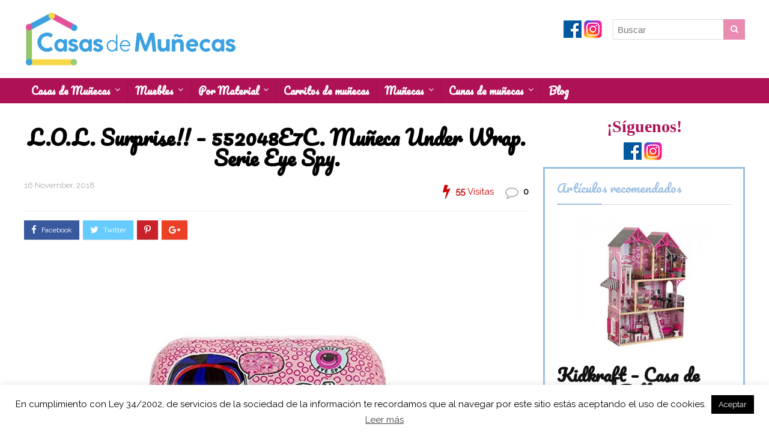

--- FILE ---
content_type: text/html; charset=UTF-8
request_url: https://casasdemunecas.es/precio/l-o-l-surprise-552048e7c-muneca-under-wrap-serie-eye-spy/
body_size: 108588
content:
<!DOCTYPE html>
<!--[if IE 8]>    <html class="ie8" lang="id-ID"> <![endif]-->
<!--[if IE 9]>    <html class="ie9" lang="id-ID"> <![endif]-->
<!--[if (gt IE 9)|!(IE)] lang="id-ID"><![endif]-->
<html lang="id-ID">
<head>
<meta charset="utf-8" />
<meta name="viewport" content="width=device-width" />
<!-- feeds & pingback -->
<link rel="profile" href="http://gmpg.org/xfn/11" />
<link rel="pingback" href="https://casasdemunecas.es/xmlrpc.php" />
<!--[if lt IE 9]><script src="https://casasdemunecas.es/wp-content/themes/rehub/js/html5shiv.js"></script><![endif]-->	
<meta name='robots' content='index, follow, max-image-preview:large, max-snippet:-1, max-video-preview:-1' />
        <style type="text/css">
           
                                                        
                </style>
        <script type="text/javascript">
    var mdf_is_search_going =0;
    var mdf_tmp_order = 0;
    var mdf_tmp_orderby = 0;
    //+++
    var lang_one_moment = "One Moment ...";
    var mdf_lang_loading = "Loading ...";
    var mdf_lang_cancel = "Cancel";
    var mdf_lang_close = "Close";
    var mdf_lang_apply = "Apply";
    var mdf_tax_loader = '<img src="https://casasdemunecas.es/wp-content/plugins/meta-data-filter/images/tax_loader.gif" alt="loader" />';
    var mdf_week_first_day =1;
    var mdf_calendar_date_format = "mm/dd/yy";
    var mdf_site_url = "https://casasdemunecas.es";
    var mdf_plugin_url = "https://casasdemunecas.es/wp-content/plugins/meta-data-filter/";
    var mdf_default_order_by = "date";
    var mdf_default_order = "DESC";
    var show_tax_all_childs =0;
    var mdf_current_term_id = 0;

    var mdf_current_tax = "";
    //admin
    var lang_no_ui_sliders = "no ui sliders in selected mdf category";
    var lang_updated = "Updated";
    //+++
    var mdf_slug_cat = "meta_data_filter_cat";

    var mdf_tooltip_theme = "shadow";
    var tooltip_max_width = parseInt(220, 10);
    var ajaxurl = "https://casasdemunecas.es/wp-admin/admin-ajax.php";
    var mdf_front_qtrans_lang = "";
    var mdf_front_wpml_lang = "";
    var mdf_use_chosen_js_w =0;
    var mdf_use_chosen_js_s =0;
    var mdf_use_custom_scroll_bar =1;
        mdf_front_qtrans_lang = "";
    var mdf_current_page_url = "https://casasdemunecas.es/precio/l-o-l-surprise-552048e7c-muneca-under-wrap-serie-eye-spy/";

    var mdf_sort_order = "DESC";
    var mdf_order_by = "date";
    var mdf_toggle_close_sign = "-";
    var mdf_toggle_open_sign = "+";
    var tab_slideout_icon = "https://casasdemunecas.es/wp-content/plugins/meta-data-filter/images/icon_button_search.png";
    var tab_slideout_icon_w = "146";
    var tab_slideout_icon_h = "131";
    var mdf_use_custom_icheck = 1;
    var icheck_skin = {};
    icheck_skin.skin = "flat";
    icheck_skin.color = "aero";


    var mdtf_overlay_skin = "default";




    function mdf_js_after_ajax_done() {
    }
</script>


	<!-- This site is optimized with the Yoast SEO plugin v16.4 - https://yoast.com/wordpress/plugins/seo/ -->
	<title>L.O.L. Surprise!! - 552048E7C. Muñeca Under Wrap. Serie Eye Spy. - Casas de muñecas</title>
	<link rel="canonical" href="https://casasdemunecas.es/precio/l-o-l-surprise-552048e7c-muneca-under-wrap-serie-eye-spy/" />
	<meta property="og:locale" content="id_ID" />
	<meta property="og:type" content="article" />
	<meta property="og:title" content="L.O.L. Surprise!! - 552048E7C. Muñeca Under Wrap. Serie Eye Spy. - Casas de muñecas" />
	<meta property="og:url" content="https://casasdemunecas.es/precio/l-o-l-surprise-552048e7c-muneca-under-wrap-serie-eye-spy/" />
	<meta property="og:site_name" content="Casas de muñecas" />
	<meta property="article:published_time" content="2018-11-16T10:24:19+00:00" />
	<meta property="article:modified_time" content="2018-11-16T10:24:29+00:00" />
	<meta property="og:image" content="https://casasdemunecas.es/wp-content/uploads/2018/11/lol-surprise-552048e7c-mueca-under-wrap-serie-eye-spy.jpg" />
	<meta property="og:image:width" content="500" />
	<meta property="og:image:height" content="500" />
	<meta name="twitter:card" content="summary" />
	<meta name="twitter:label1" content="Ditulis oleh" />
	<meta name="twitter:data1" content="Maca ICar" />
	<script type="application/ld+json" class="yoast-schema-graph">{"@context":"https://schema.org","@graph":[{"@type":"WebSite","@id":"https://casasdemunecas.es/#website","url":"https://casasdemunecas.es/","name":"Casas de mu\u00f1ecas","description":"","potentialAction":[{"@type":"SearchAction","target":"https://casasdemunecas.es/?s={search_term_string}","query-input":"required name=search_term_string"}],"inLanguage":"id-ID"},{"@type":"ImageObject","@id":"https://casasdemunecas.es/precio/l-o-l-surprise-552048e7c-muneca-under-wrap-serie-eye-spy/#primaryimage","inLanguage":"id-ID","url":"https://casasdemunecas.es/wp-content/uploads/2018/11/lol-surprise-552048e7c-mueca-under-wrap-serie-eye-spy.jpg","contentUrl":"https://casasdemunecas.es/wp-content/uploads/2018/11/lol-surprise-552048e7c-mueca-under-wrap-serie-eye-spy.jpg","width":500,"height":500},{"@type":"WebPage","@id":"https://casasdemunecas.es/precio/l-o-l-surprise-552048e7c-muneca-under-wrap-serie-eye-spy/#webpage","url":"https://casasdemunecas.es/precio/l-o-l-surprise-552048e7c-muneca-under-wrap-serie-eye-spy/","name":"L.O.L. Surprise!! - 552048E7C. Mu\u00f1eca Under Wrap. Serie Eye Spy. - Casas de mu\u00f1ecas","isPartOf":{"@id":"https://casasdemunecas.es/#website"},"primaryImageOfPage":{"@id":"https://casasdemunecas.es/precio/l-o-l-surprise-552048e7c-muneca-under-wrap-serie-eye-spy/#primaryimage"},"datePublished":"2018-11-16T10:24:19+00:00","dateModified":"2018-11-16T10:24:29+00:00","author":{"@id":"https://casasdemunecas.es/#/schema/person/3328538fb16a76efee62a1627ab12bb2"},"breadcrumb":{"@id":"https://casasdemunecas.es/precio/l-o-l-surprise-552048e7c-muneca-under-wrap-serie-eye-spy/#breadcrumb"},"inLanguage":"id-ID","potentialAction":[{"@type":"ReadAction","target":["https://casasdemunecas.es/precio/l-o-l-surprise-552048e7c-muneca-under-wrap-serie-eye-spy/"]}]},{"@type":"BreadcrumbList","@id":"https://casasdemunecas.es/precio/l-o-l-surprise-552048e7c-muneca-under-wrap-serie-eye-spy/#breadcrumb","itemListElement":[{"@type":"ListItem","position":1,"item":{"@type":"WebPage","@id":"https://casasdemunecas.es/","url":"https://casasdemunecas.es/","name":"Home"}},{"@type":"ListItem","position":2,"item":{"@id":"https://casasdemunecas.es/precio/l-o-l-surprise-552048e7c-muneca-under-wrap-serie-eye-spy/#webpage"}}]},{"@type":"Person","@id":"https://casasdemunecas.es/#/schema/person/3328538fb16a76efee62a1627ab12bb2","name":"Maca ICar","image":{"@type":"ImageObject","@id":"https://casasdemunecas.es/#personlogo","inLanguage":"id-ID","url":"https://secure.gravatar.com/avatar/a8cba96bf178799d231c385407ae74c8?s=96&d=mm&r=g","contentUrl":"https://secure.gravatar.com/avatar/a8cba96bf178799d231c385407ae74c8?s=96&d=mm&r=g","caption":"Maca ICar"},"sameAs":["https://casasdemunecas.es"]}]}</script>
	<!-- / Yoast SEO plugin. -->


<link rel='dns-prefetch' href='//fonts.googleapis.com' />
<link rel='dns-prefetch' href='//s.w.org' />
<script type="application/ld+json">{"@context":"http:\/\/schema.org\/"}</script>		<script type="text/javascript">
			window._wpemojiSettings = {"baseUrl":"https:\/\/s.w.org\/images\/core\/emoji\/13.0.1\/72x72\/","ext":".png","svgUrl":"https:\/\/s.w.org\/images\/core\/emoji\/13.0.1\/svg\/","svgExt":".svg","source":{"concatemoji":"https:\/\/casasdemunecas.es\/wp-includes\/js\/wp-emoji-release.min.js?ver=5.7.14"}};
			!function(e,a,t){var n,r,o,i=a.createElement("canvas"),p=i.getContext&&i.getContext("2d");function s(e,t){var a=String.fromCharCode;p.clearRect(0,0,i.width,i.height),p.fillText(a.apply(this,e),0,0);e=i.toDataURL();return p.clearRect(0,0,i.width,i.height),p.fillText(a.apply(this,t),0,0),e===i.toDataURL()}function c(e){var t=a.createElement("script");t.src=e,t.defer=t.type="text/javascript",a.getElementsByTagName("head")[0].appendChild(t)}for(o=Array("flag","emoji"),t.supports={everything:!0,everythingExceptFlag:!0},r=0;r<o.length;r++)t.supports[o[r]]=function(e){if(!p||!p.fillText)return!1;switch(p.textBaseline="top",p.font="600 32px Arial",e){case"flag":return s([127987,65039,8205,9895,65039],[127987,65039,8203,9895,65039])?!1:!s([55356,56826,55356,56819],[55356,56826,8203,55356,56819])&&!s([55356,57332,56128,56423,56128,56418,56128,56421,56128,56430,56128,56423,56128,56447],[55356,57332,8203,56128,56423,8203,56128,56418,8203,56128,56421,8203,56128,56430,8203,56128,56423,8203,56128,56447]);case"emoji":return!s([55357,56424,8205,55356,57212],[55357,56424,8203,55356,57212])}return!1}(o[r]),t.supports.everything=t.supports.everything&&t.supports[o[r]],"flag"!==o[r]&&(t.supports.everythingExceptFlag=t.supports.everythingExceptFlag&&t.supports[o[r]]);t.supports.everythingExceptFlag=t.supports.everythingExceptFlag&&!t.supports.flag,t.DOMReady=!1,t.readyCallback=function(){t.DOMReady=!0},t.supports.everything||(n=function(){t.readyCallback()},a.addEventListener?(a.addEventListener("DOMContentLoaded",n,!1),e.addEventListener("load",n,!1)):(e.attachEvent("onload",n),a.attachEvent("onreadystatechange",function(){"complete"===a.readyState&&t.readyCallback()})),(n=t.source||{}).concatemoji?c(n.concatemoji):n.wpemoji&&n.twemoji&&(c(n.twemoji),c(n.wpemoji)))}(window,document,window._wpemojiSettings);
		</script>
		<style type="text/css">
img.wp-smiley,
img.emoji {
	display: inline !important;
	border: none !important;
	box-shadow: none !important;
	height: 1em !important;
	width: 1em !important;
	margin: 0 .07em !important;
	vertical-align: -0.1em !important;
	background: none !important;
	padding: 0 !important;
}
</style>
	<link rel='stylesheet' id='contact-form-7-css'  href='https://casasdemunecas.es/wp-content/plugins/contact-form-7/includes/css/styles.css?ver=5.4.1' type='text/css' media='all' />
<link rel='stylesheet' id='cookie-law-info-css'  href='https://casasdemunecas.es/wp-content/plugins/cookie-law-info/public/css/cookie-law-info-public.css?ver=2.0.3' type='text/css' media='all' />
<link rel='stylesheet' id='cookie-law-info-gdpr-css'  href='https://casasdemunecas.es/wp-content/plugins/cookie-law-info/public/css/cookie-law-info-gdpr.css?ver=2.0.3' type='text/css' media='all' />
<link rel='stylesheet' id='toc-screen-css'  href='https://casasdemunecas.es/wp-content/plugins/table-of-contents-plus/screen.min.css?ver=2002' type='text/css' media='all' />
<link rel='stylesheet' id='dashicons-css'  href='https://casasdemunecas.es/wp-includes/css/dashicons.min.css?ver=5.7.14' type='text/css' media='all' />
<link rel='stylesheet' id='eggrehub-css'  href='https://casasdemunecas.es/wp-content/themes/rehub/css/eggrehub.css?ver=6.9.3' type='text/css' media='all' />
<link rel='stylesheet' id='rhstyle-css'  href='https://casasdemunecas.es/wp-content/themes/rehub-wise/style.css?ver=6.9.4' type='text/css' media='all' />
<link rel='stylesheet' id='responsive-css'  href='https://casasdemunecas.es/wp-content/themes/rehub/css/responsive.css?ver=6.9.4' type='text/css' media='all' />
<link rel='stylesheet' id='rehub_shortcode-css'  href='https://casasdemunecas.es/wp-content/themes/rehub/shortcodes/css/css.css?ver=5.7.14' type='text/css' media='all' />
<link rel='stylesheet' id='fontawesome-css'  href='https://casasdemunecas.es/wp-content/themes/rehub/vafpress-framework/public/css/vendor/font-awesome.min.css?ver=5.7.14' type='text/css' media='all' />
<link rel='stylesheet' id='default_font-css'  href='//fonts.googleapis.com/css?family=Roboto%3A300%2C400%2C700&#038;subset=latin%2Ccyrillic&#038;ver=5.7.14' type='text/css' media='all' />
<link rel='stylesheet' id='Pacifico-css'  href='//fonts.googleapis.com/css?family=Pacifico&#038;subset=latin&#038;ver=5.7.14' type='text/css' media='all' />
<link rel='stylesheet' id='Raleway-css'  href='//fonts.googleapis.com/css?family=Raleway&#038;subset=latin&#038;ver=5.7.14' type='text/css' media='all' />
<link rel='stylesheet' id='parent-style-css'  href='https://casasdemunecas.es/wp-content/themes/rehub/style.css?ver=7.6.9' type='text/css' media='all' />
<link rel='stylesheet' id='aawp-styles-css'  href='https://casasdemunecas.es/wp-content/plugins/aawp/public/assets/css/styles.min.css?ver=3.12.3' type='text/css' media='all' />
<script type='text/javascript' src='https://casasdemunecas.es/wp-includes/js/jquery/jquery.min.js?ver=3.5.1' id='jquery-core-js'></script>
<script type='text/javascript' src='https://casasdemunecas.es/wp-includes/js/jquery/jquery-migrate.min.js?ver=3.3.2' id='jquery-migrate-js'></script>
<script type='text/javascript' src='https://casasdemunecas.es/wp-includes/js/jquery/ui/core.min.js?ver=1.12.1' id='jquery-ui-core-js'></script>
<script type='text/javascript' src='https://casasdemunecas.es/wp-content/plugins/meta-data-filter/js/front.js?ver=5.7.14' id='meta_data_filter_widget-js'></script>
<script type='text/javascript' id='cegg-price-alert-js-extra'>
/* <![CDATA[ */
var ceggPriceAlert = {"ajaxurl":"https:\/\/casasdemunecas.es\/wp-admin\/admin-ajax.php","nonce":"2db47cbfc6"};
/* ]]> */
</script>
<script type='text/javascript' src='https://casasdemunecas.es/wp-content/plugins/content-egg/res/js/price_alert.js?ver=8.8.6' id='cegg-price-alert-js'></script>
<script type='text/javascript' id='cookie-law-info-js-extra'>
/* <![CDATA[ */
var Cli_Data = {"nn_cookie_ids":[],"cookielist":[],"non_necessary_cookies":[],"ccpaEnabled":"","ccpaRegionBased":"","ccpaBarEnabled":"","strictlyEnabled":["necessary","obligatoire"],"ccpaType":"gdpr","js_blocking":"","custom_integration":"","triggerDomRefresh":"","secure_cookies":""};
var cli_cookiebar_settings = {"animate_speed_hide":"500","animate_speed_show":"500","background":"#fff","border":"#444","border_on":"","button_1_button_colour":"#000","button_1_button_hover":"#000000","button_1_link_colour":"#fff","button_1_as_button":"1","button_1_new_win":"","button_2_button_colour":"#333","button_2_button_hover":"#292929","button_2_link_colour":"#444","button_2_as_button":"","button_2_hidebar":"","button_3_button_colour":"#000","button_3_button_hover":"#000000","button_3_link_colour":"#fff","button_3_as_button":"1","button_3_new_win":"","button_4_button_colour":"#000","button_4_button_hover":"#000000","button_4_link_colour":"#fff","button_4_as_button":"1","button_7_button_colour":"#61a229","button_7_button_hover":"#4e8221","button_7_link_colour":"#fff","button_7_as_button":"1","button_7_new_win":"","font_family":"inherit","header_fix":"","notify_animate_hide":"1","notify_animate_show":"","notify_div_id":"#cookie-law-info-bar","notify_position_horizontal":"left","notify_position_vertical":"bottom","scroll_close":"","scroll_close_reload":"","accept_close_reload":"","reject_close_reload":"","showagain_tab":"1","showagain_background":"#fff","showagain_border":"#000","showagain_div_id":"#cookie-law-info-again","showagain_x_position":"100px","text":"#000","show_once_yn":"","show_once":"10000","logging_on":"","as_popup":"","popup_overlay":"1","bar_heading_text":"","cookie_bar_as":"banner","popup_showagain_position":"bottom-right","widget_position":"left"};
var log_object = {"ajax_url":"https:\/\/casasdemunecas.es\/wp-admin\/admin-ajax.php"};
/* ]]> */
</script>
<script type='text/javascript' src='https://casasdemunecas.es/wp-content/plugins/cookie-law-info/public/js/cookie-law-info-public.js?ver=2.0.3' id='cookie-law-info-js'></script>
<script type='text/javascript' id='rehub-postview-js-extra'>
/* <![CDATA[ */
var postviewvar = {"admin_ajax_url":"https:\/\/casasdemunecas.es\/wp-admin\/admin-ajax.php","post_id":"5054"};
/* ]]> */
</script>
<script type='text/javascript' src='https://casasdemunecas.es/wp-content/themes/rehub/js/postviews.js?ver=5.7.14' id='rehub-postview-js'></script>
<link rel="https://api.w.org/" href="https://casasdemunecas.es/wp-json/" /><link rel="alternate" type="application/json" href="https://casasdemunecas.es/wp-json/wp/v2/posts/5054" /><link rel="EditURI" type="application/rsd+xml" title="RSD" href="https://casasdemunecas.es/xmlrpc.php?rsd" />
<link rel="wlwmanifest" type="application/wlwmanifest+xml" href="https://casasdemunecas.es/wp-includes/wlwmanifest.xml" /> 
<meta name="generator" content="WordPress 5.7.14" />
<link rel='shortlink' href='https://casasdemunecas.es/?p=5054' />
<link rel="alternate" type="application/json+oembed" href="https://casasdemunecas.es/wp-json/oembed/1.0/embed?url=https%3A%2F%2Fcasasdemunecas.es%2Fprecio%2Fl-o-l-surprise-552048e7c-muneca-under-wrap-serie-eye-spy%2F" />
<link rel="alternate" type="text/xml+oembed" href="https://casasdemunecas.es/wp-json/oembed/1.0/embed?url=https%3A%2F%2Fcasasdemunecas.es%2Fprecio%2Fl-o-l-surprise-552048e7c-muneca-under-wrap-serie-eye-spy%2F&#038;format=xml" />
<style type="text/css">.aawp .aawp-tb__row--highlight{background-color:#256aaf;}.aawp .aawp-tb__row--highlight{color:#fff;}.aawp .aawp-tb__row--highlight a{color:#fff;}</style><style type="text/css">div#toc_container {width: 100%;}</style><style type="text/css"> .dl-menuwrapper li a,nav.top_menu ul li a,#re_menu_near_logo li,#re_menu_near_logo li{font-family:"Pacifico",trebuchet ms !important;font-weight:!important;font-style:normal;}.priced_block .btn_offer_block,.rh-deal-compact-btn,.btn_block_part .btn_offer_block,.wpsm-button.rehub_main_btn,input[type="submit"],.woocommerce div.product p.price,.rehub_feat_block div.offer_title,.rh_wrapper_video_playlist .rh_video_title_and_time .rh_video_title,.main_slider .flex-overlay h2,.main_slider .flex-overlay a.btn_more,.woo_sell_block .price,.re-line-badge,.related_articles ul li > a,h1,h2,h3,h4,h5,h6,.news_out_tabs .tabs-menu li,.cats_def a,.btn_more,.widget.tabs > ul > li,.widget .title,.video_widget p,.title h1,.title h5,.small_post blockquote p,.related_articles .related_title,#comments .title_comments,.commentlist .comment-author .fn,.commentlist .comment-author .fn a,#commentform #submit,.media_video > p,.rate_bar_wrap .review-top .review-text span.review-header,.ap-pro-form-field-wrapper input[type="submit"],.vc_btn3,.wpsm-numbox.wpsm-style6 span.num,.wpsm-numbox.wpsm-style5 span.num,.woocommerce ul.product_list_widget li a,.widget.better_woocat,.re-compare-destin.wpsm-button,.rehub-main-font,.vc_general.vc_btn3,.cegg-list-logo-title,.logo .textlogo{font-family:"Pacifico",trebuchet ms;font-weight:;font-style:;}.news .detail p,article,.small_post > p,.title_star_ajax,.breadcrumb,footer div.f_text,.header-top .top-nav li,.related_articles ul li > a,.commentlist .comment-content p,.sidebar,.prosconswidget,.rehub-body-font,body{font-family:"Raleway",arial;font-weight:!important;font-style:;} .rehub-main-color-border{border-color:#9dc0e2;}.widget .title:after{border-bottom:2px solid #9dc0e2;}.wpsm_promobox.rehub_promobox{border-left-color:#9dc0e2!important;}.top_rating_block .top_rating_item .rating_col a.read_full,.color_link{color:#9dc0e2 !important;}nav.top_menu > ul:not(.off-canvas) > li > a:hover,nav.top_menu > ul:not(.off-canvas) > li.current-menu-item a,.search-header-contents{border-top-color:#9dc0e2;}nav.top_menu > ul > li ul{border-bottom:2px solid #9dc0e2;}.wpb_content_element.wpsm-tabs.n_b_tab .wpb_tour_tabs_wrapper .wpb_tabs_nav .ui-state-active a{border-bottom:3px solid #9dc0e2 !important}.featured_slider:hover .score,.top_chart_controls .controls:hover,article.post .wpsm_toplist_heading:before{border-color:#9dc0e2;}.btn_more:hover,.small_post .overlay .btn_more:hover,.tw-pagination .current{border:1px solid #9dc0e2;color:#fff}.wpsm-tabs ul.ui-tabs-nav .ui-state-active a,.rehub_woo_review .rehub_woo_tabs_menu li.current{border-top:3px solid #9dc0e2;}.wps_promobox{border-left:3px solid #9dc0e2;}.gallery-pics .gp-overlay{box-shadow:0 0 0 4px #9dc0e2 inset;}.post .rehub_woo_tabs_menu li.current,.woocommerce div.product .woocommerce-tabs ul.tabs li.active{border-top:2px solid #9dc0e2;}.rething_item a.cat{border-bottom-color:#9dc0e2}nav.top_menu ul li ul{border-bottom:2px solid #9dc0e2;}.widget.deal_daywoo{border:3px solid #9dc0e2;padding:20px;background:#fff;}.deal_daywoo .wpsm-bar-bar{background-color:#9dc0e2 !important} #buddypress div.item-list-tabs ul li.selected a span,#buddypress div.item-list-tabs ul li.current a span,#buddypress div.item-list-tabs ul li a span,.user-profile-div .user-menu-tab > li.active > a,.user-profile-div .user-menu-tab > li.active > a:focus,.user-profile-div .user-menu-tab > li.active > a:hover,.slide .news_cat a,.news_in_thumb:hover .news_cat a,.news_out_thumb:hover .news_cat a,.col-feat-grid:hover .news_cat a,.alphabet-filter .return_to_letters span,.carousel-style-deal .re_carousel .controls,.re_carousel .controls:hover,.openedprevnext .postNavigation a,.postNavigation a:hover,.top_chart_pagination a.selected,.woocommerce .widget_price_filter .ui-slider .ui-slider-handle,.woocommerce-page .widget_price_filter .ui-slider .ui-slider-handle,.flex-control-paging li a.flex-active,.flex-control-paging li a:hover,.widget_edd_cart_widget .edd-cart-number-of-items .edd-cart-quantity,.btn_more:hover,.news_out_tabs > ul > li:hover,.news_out_tabs > ul > li.current,.featured_slider:hover .score,#bbp_user_edit_submit,.bbp-topic-pagination a,.bbp-topic-pagination a,.widget.tabs > ul > li:hover,.custom-checkbox label.checked:after,.slider_post .caption,ul.postpagination li.active a,ul.postpagination li:hover a,ul.postpagination li a:focus,.top_theme h5 strong,.re_carousel .text:after,.widget.tabs .current,#topcontrol:hover,.main_slider .flex-overlay:hover a.read-more,.rehub_chimp #mc_embed_signup input#mc-embedded-subscribe,#rank_1.top_rating_item .rank_count,#toplistmenu > ul li:before,.rehub_chimp:before,.wpsm-members > strong:first-child,.r_catbox_btn,.wpcf7 .wpcf7-submit,.rh_woocartmenu-icon,.comm_meta_wrap .rh_user_s2_label,.wpsm_pretty_hover li:hover,.wpsm_pretty_hover li.current,.rehub-main-color-bg,.togglegreedybtn:after,.rh-bg-hover-color:hover .news_cat a,.rh_wrapper_video_playlist .rh_video_currently_playing,.rh_wrapper_video_playlist .rh_video_currently_playing.rh_click_video:hover,.rtmedia-list-item .rtmedia-album-media-count,.tw-pagination .current,.dokan-dashboard .dokan-dash-sidebar ul.dokan-dashboard-menu li.active,.dokan-dashboard .dokan-dash-sidebar ul.dokan-dashboard-menu li:hover,.dokan-dashboard .dokan-dash-sidebar ul.dokan-dashboard-menu li.dokan-common-links a:hover{background:#9dc0e2;}@media (max-width:767px){.postNavigation a{background:#9dc0e2;}} a,.carousel-style-deal .deal-item .priced_block .price_count ins,nav.top_menu ul li.menu-item-has-children ul li.menu-item-has-children > a:before,.top_chart_controls .controls:hover,.flexslider .fa-pulse,.footer-bottom .widget .f_menu li a:hover,.comment_form h3 a,.bbp-body li.bbp-forum-info > a:hover,.bbp-body li.bbp-topic-title > a:hover,#subscription-toggle a:before,#favorite-toggle a:before,.aff_offer_links .aff_name a,.rh-deal-price,.rehub_feat_block .start_price span,.news_lettr p a,.commentlist .comment-content small a,.related_articles .title_cat_related a,article em.emph,.campare_table table.one td strong.red,.sidebar .tabs-item .detail p a,.category_tab h5 a:hover,.footer-bottom .widget .title span,footer p a,.welcome-frase strong,.news_lettr:after,article.post .wpsm_toplist_heading:before,.post a.color_link,.categoriesbox:hover h3 a:after,.bbp-body li.bbp-forum-info > a,.bbp-body li.bbp-topic-title > a,.widget .title i,.woocommerce-MyAccount-navigation ul li.is-active a,.category-vendormenu li.current a,.deal_daywoo .title,.rehub-main-color,.wpsm_pretty_colored ul li.current a,.wpsm_pretty_colored ul li.current,.rh-heading-hover-color:hover h2 a,.rh-heading-hover-color:hover h3 a,.rh-heading-hover-color:hover h4 a,.rh-heading-hover-color:hover h5 a{color:#9dc0e2;}a{color:#9dc0e2;} span.re_filtersort_btn:hover,span.active.re_filtersort_btn,.page-link > span:not(.page-link-title),.postimagetrend .title,.widget.widget_affegg_widget .title,.widget.top_offers .title,header .header_first_style .search form.search-form [type="submit"],header .header_eight_style .search form.search-form [type="submit"],.more_post a,.more_post span,.filter_home_pick span.active,.filter_home_pick span:hover,.filter_product_pick span.active,.filter_product_pick span:hover,.rh_tab_links a.active,.rh_tab_links a:hover,.wcv-navigation ul.menu li.active,.wcv-navigation ul.menu li:hover a,header .header_seven_style .search form.search-form [type="submit"],.title_deal_wrap,.rehub-sec-color-bg,#buddypress div.item-list-tabs#subnav ul li a:hover,#buddypress div.item-list-tabs#subnav ul li.current a,#buddypress div.item-list-tabs#subnav ul li.selected a{background:#ea8cb2 !important;color:#fff !important;}.widget.widget_affegg_widget .title:after,.widget.top_offers .title:after,.vc_tta-tabs.wpsm-tabs .vc_tta-tab.vc_active,.vc_tta-tabs.wpsm-tabs .vc_tta-panel.vc_active .vc_tta-panel-heading{border-top-color:#ea8cb2 !important;}.page-link > span:not(.page-link-title){border:1px solid #ea8cb2;}.page-link > span:not(.page-link-title),.header_first_style .search form.search-form [type="submit"] i{color:#fff !important;}.rh_tab_links a.active,.rh_tab_links a:hover,.rehub-sec-color-border{border-color:#ea8cb2}.rh_wrapper_video_playlist .rh_video_currently_playing,.rh_wrapper_video_playlist .rh_video_currently_playing.rh_click_video:hover{background-color:#ea8cb2;box-shadow:1200px 0 0 #ea8cb2 inset;}.rehub-sec-color{color:#ea8cb2} .price_count,.rehub_offer_coupon,#buddypress .dir-search input[type=text],.gmw-form-wrapper input[type=text],.gmw-form-wrapper select,.rh_post_layout_big_offer .priced_block .btn_offer_block,#buddypress a.button{border-radius:100px}.news .priced_block .price_count,.blog_string .priced_block .price_count,.main_slider .price_count{margin-right:5px}.right_aff .priced_block .btn_offer_block,.right_aff .priced_block .price_count{border-radius:0 !important} .woocommerce .summary .masked_coupon,.woocommerce a.woo_loop_btn,.woocommerce input.button.alt,.woocommerce .checkout-button.button,.woocommerce a.add_to_cart_button,.woocommerce-page a.add_to_cart_button,.woocommerce .single_add_to_cart_button,.woocommerce div.product form.cart .button,.priced_block .btn_offer_block,.priced_block .button,.rh-deal-compact-btn,input.mdf_button,#buddypress input[type="submit"],#buddypress input[type="button"],#buddypress input[type="reset"],#buddypress button.submit,.ap-pro-form-field-wrapper input[type="submit"],.btn_block_part .btn_offer_block,.wpsm-button.rehub_main_btn,.wcv-grid a.button,input.gmw-submit,#ws-plugin--s2member-profile-submit,#rtmedia_create_new_album,input[type="submit"].dokan-btn-theme,a.dokan-btn-theme,.dokan-btn-theme{background:none #ea8cb2 !important;color:#fff !important;border:none !important;text-decoration:none !important;outline:0;border-radius:100px !important;box-shadow:-1px 6px 19px rgba(234,140,178,0.25) !important;}.woocommerce a.woo_loop_btn:hover,.woocommerce input.button.alt:hover,.woocommerce .checkout-button.button:hover,.woocommerce a.add_to_cart_button:hover,.woocommerce-page a.add_to_cart_button:hover,.woocommerce a.single_add_to_cart_button:hover,.woocommerce-page a.single_add_to_cart_button:hover,.woocommerce div.product form.cart .button:hover,.woocommerce-page div.product form.cart .button:hover,.priced_block .btn_offer_block:hover,.wpsm-button.rehub_main_btn:hover,#buddypress input[type="submit"]:hover,#buddypress input[type="button"]:hover,#buddypress input[type="reset"]:hover,#buddypress button.submit:hover,.small_post .btn:hover,.ap-pro-form-field-wrapper input[type="submit"]:hover,.btn_block_part .btn_offer_block:hover,.wcv-grid a.button:hover,#ws-plugin--s2member-profile-submit:hover,input[type="submit"].dokan-btn-theme:hover,a.dokan-btn-theme:hover,.dokan-btn-theme:hover{background:none #ea8cb2 !important;color:#fff !important;opacity:0.8;box-shadow:none !important;border-color:transparent;}.woocommerce a.woo_loop_btn:active,.woocommerce .button.alt:active,.woocommerce .checkout-button.button:active,.woocommerce a.add_to_cart_button:active,.woocommerce-page a.add_to_cart_button:active,.woocommerce a.single_add_to_cart_button:active,.woocommerce-page a.single_add_to_cart_button:active,.woocommerce div.product form.cart .button:active,.woocommerce-page div.product form.cart .button:active,.wpsm-button.rehub_main_btn:active,#buddypress input[type="submit"]:active,#buddypress input[type="button"]:active,#buddypress input[type="reset"]:active,#buddypress button.submit:active,.ap-pro-form-field-wrapper input[type="submit"]:active,.btn_block_part .btn_offer_block:active,.wcv-grid a.button:active,#ws-plugin--s2member-profile-submit:active,input[type="submit"].dokan-btn-theme:active,a.dokan-btn-theme:active,.dokan-btn-theme:active{background:none #ea8cb2 !important;box-shadow:none;top:2px;color:#fff !important;}.re_thing_btn .rehub_offer_coupon.masked_coupon:after{border:1px dashed #ea8cb2;border-left:none;}.re_thing_btn.continue_thing_btn a,.re_thing_btn .rehub_offer_coupon.not_masked_coupon{color:#ea8cb2 !important;}.re_thing_btn a,.re_thing_btn .rehub_offer_coupon{background-color:#ea8cb2;border:1px solid #ea8cb2;}.main_slider .re_thing_btn a,.widget_merchant_list .buttons_col{background-color:#ea8cb2 !important;}.re_thing_btn .rehub_offer_coupon{border-style:dashed;}.deal_daywoo .price{color:#ea8cb2}.re-starburst.badge_1,.re-starburst.badge_1 span,.re-line-badge.badge_1,.re-ribbon-badge.badge_1 span{background:#af1156;}.table_view_charts .top_chart_item.badge_1{border-top:1px solid #af1156;}.re-line-badge.re-line-table-badge.badge_1:before{border-top-color:#af1156}.re-line-badge.re-line-table-badge.badge_1:after{border-bottom-color:#af1156}.re-starburst.badge_2,.re-starburst.badge_2 span,.re-line-badge.badge_2,.re-ribbon-badge.badge_2 span{background:#af1156;}.table_view_charts .top_chart_item.ed_choice_col.badge_2,.table_view_charts .top_chart_item.ed_choice_col.badge_2 li:first-child:before,.table_view_charts .top_chart_item.ed_choice_col.badge_2 > ul > li:last-child:before{border-top:1px solid #af1156;}.table_view_charts .top_chart_item.ed_choice_col.badge_2 > ul > li:last-child{border-bottom:1px solid #af1156;}.re-line-badge.re-line-table-badge.badge_2:before{border-top-color:#af1156}.re-line-badge.re-line-table-badge.badge_2:after{border-bottom-color:#af1156}.re-starburst.badge_3,.re-starburst.badge_3 span,.re-line-badge.badge_3,.re-ribbon-badge.badge_3 span{background:#af1156;}.table_view_charts .top_chart_item.ed_choice_col.badge_3,.table_view_charts .top_chart_item.ed_choice_col.badge_3 li:first-child:before,.table_view_charts .top_chart_item.ed_choice_col.badge_3 > ul > li:last-child:before{border-top:1px solid #af1156;}.table_view_charts .top_chart_item.ed_choice_col.badge_3 > ul > li:last-child{border-bottom:1px solid #af1156;}.re-line-badge.re-line-table-badge.badge_3:before{border-top-color:#af1156}.re-line-badge.re-line-table-badge.badge_3:after{border-bottom-color:#af1156}.re-starburst.badge_4,.re-starburst.badge_4 span,.re-line-badge.badge_4,.re-ribbon-badge.badge_4 span{background:#af1156;}.table_view_charts .top_chart_item.ed_choice_col.badge_4,.table_view_charts .top_chart_item.ed_choice_col.badge_4 li:first-child:before,.table_view_charts .top_chart_item.ed_choice_col.badge_4 > ul > li:last-child:before{border-top:1px solid #af1156;}.table_view_charts .top_chart_item.ed_choice_col.badge_4 > ul > li:last-child{border-bottom:1px solid #af1156;}.re-line-badge.re-line-table-badge.badge_4:before{border-top-color:#af1156}.re-line-badge.re-line-table-badge.badge_4:after{border-bottom-color:#af1156}</style><meta name="generator" content="Powered by WPBakery Page Builder - drag and drop page builder for WordPress."/>
<!--[if lte IE 9]><link rel="stylesheet" type="text/css" href="https://casasdemunecas.es/wp-content/plugins/js_composer/assets/css/vc_lte_ie9.min.css" media="screen"><![endif]-->			<style id="wpsp-style-frontend"></style>
			<link rel="icon" href="https://casasdemunecas.es/wp-content/uploads/2018/01/cropped-logo-casas-de-munecas-01-32x32.png" sizes="32x32" />
<link rel="icon" href="https://casasdemunecas.es/wp-content/uploads/2018/01/cropped-logo-casas-de-munecas-01-192x192.png" sizes="192x192" />
<link rel="apple-touch-icon" href="https://casasdemunecas.es/wp-content/uploads/2018/01/cropped-logo-casas-de-munecas-01-180x180.png" />
<meta name="msapplication-TileImage" content="https://casasdemunecas.es/wp-content/uploads/2018/01/cropped-logo-casas-de-munecas-01-270x270.png" />
		<style type="text/css" id="wp-custom-css">
			.buscador {
        margin-bottom:30px;
        background-repeat:no-repeat;
        background-size:cover;
        background-position:center;
        text-align: -webkit-center;
        text-align: center;
  padding: 40px 0px 40px; 
        background-image: url("https://casasdemunecas.es/wp-content/uploads/2020/08/Buscador-de-casa-de-mu%C3%B1ecas.png"); 
        border-radius: 5px; 
        
}
.buscador p{
        color:white;
        text-align:center;
        font-size:49px;
        text-shadow: 4px 3px 2px black;
        font-weight: bold;
        margin-bottom:0px;
}
.buscador-field{
        width:36%;
        margin-bottom:10px;
        }
.buscador-submit,input[type="submit"]{
        width:36%;
        min-height:40px;
        background:#43C801;
        color:white;
        border:0px;
        box-shadow:0px;
}

.boton-amazon{
        margin: 50px 0px 50px 0px;
        width:100%;
        background:#43C801;
        min-height:40px;
        border-radius: 15px; 
        padding:20px 0px 20px 0px;
        text-align:center;
        font-size:30px;
        text-decoration:bold;
        color: #fff;
        display: block;
}
.boton-amazon span{
        color: #fff !important;
        
}
.boton-amazon:hover {
  background-color: #af1156;
        border-radius: 15px; 
}
.imagen-amazon {
        text-align:center;        
}

.imagen-amazon .aawp .aawp-product--horizontal {
        display:flex;
        flex-wrap:wrap;
}

.imagen-amazon .aawp .aawp-product--horizontal .aawp-product__content {order:1;}
.imagen-amazon .aawp .aawp-product--horizontal .aawp-product__thumb{order:2;}
.imagen-amazon .aawp .aawp-product--horizontal .aawp-product__footer {order:3;}

.imagen-amazon .aawp-product--horizontal{
        border:0px;        
}



.imagen-amazon .aawp-product--horizontal .aawp-product__footer{
        padding-left:0px;        
        width: 50%;
        margin: 0 auto;
}
.imagen-amazon .aawp-button{
        padding: 20px;
        font-size: 25px !important;
        width:100%;
}
.imagen-amazon .aawp .aawp-product--horizontal .aawp-product__description{
        border-top: 0px;
  padding-top: 0px;
        border-bottom: 0px;
}



@media (min-width: 769px) {
.imagen-amazon .aawp .aawp-product--horizontal.aawp-product--css-adjust-image-large .aawp-product__content {
        width:100%;
        margin-left:0px;
        padding-left:0px;
        }
.imagen-amazon .aawp .aawp-product--horizontal.aawp-product--css-adjust-image-large .aawp-product__thumb {
                width:100%;
        }
.imagen-amazon .aawp .aawp-product--horizontal .aawp-product__image{
        max-height:100%;
        }
}


@media only screen and (max-width: 600px) {
.buscador p{
        line-height: normal;
        font-size:40px;
        }
.buscador-field{
        width:80%;
        margin-bottom:10px;
        }
.buscador-submit,input[type="submit"]{
        width:80%;
        min-height:40px;
        background:#43C801;
        color:white;
        border:0px;
        box-shadow:0px;
        }
.boton-amazon{
        padding:20px 15px 20px 15px;
        font-size:30px;
        line-height:1em;
}
        }		</style>
		<noscript><style type="text/css"> .wpb_animate_when_almost_visible { opacity: 1; }</style></noscript><!-- Global site tag (gtag.js) - Google Analytics -->
<script async src="https://www.googletagmanager.com/gtag/js?id=UA-110961820-1"></script>
<script>
  window.dataLayer = window.dataLayer || [];
  function gtag(){dataLayer.push(arguments);}
  gtag('js', new Date());

  gtag('config', 'UA-110961820-1');
</script>
	<script type="text/javascript">var _smartsupp = _smartsupp || {};
_smartsupp.key = 'f2748f22724ae7f7871882d99ad1fcc188126fb5';
window.smartsupp||(function(d) {
  var s,c,o=smartsupp=function(){ o._.push(arguments)};o._=[];
  s=d.getElementsByTagName('script')[0];c=d.createElement('script');
  c.type='text/javascript';c.charset='utf-8';c.async=true;
  c.src='https://www.smartsuppchat.com/loader.js?';s.parentNode.insertBefore(c,s);
})(document);</script>
	<script async src="//pagead2.googlesyndication.com/pagead/js/adsbygoogle.js"></script>
<script>
  (adsbygoogle = window.adsbygoogle || []).push({
    google_ad_client: "ca-pub-5130525058337708",
    enable_page_level_ads: true
  });
</script>
<meta name="google-site-verification" content="8uLJXINiT-Flao6cxNrk4TOEfZTlG4VwqGBMwH2SDFE" />
</head>
<body class="post-template-default single single-post postid-5054 single-format-standard aawp-custom wp-schema-pro-2.6.0 no_bg_wrap wpb-js-composer js-comp-ver-5.5.4 vc_responsive">
	               
<!-- Outer Start -->
<div class="rh-outer-wrap">
    <div id="top_ankor"></div>
    <!-- HEADER -->
    <header id="main_header" class="white_style">
        <div class="header_wrap">

            <!-- Logo section -->
            <div class="logo_section_wrap">
                <div class="rh-container">
                    <div class="logo-section header_first_style clearfix">
                        <div class="logo">
                      		                      			<a href="https://casasdemunecas.es" class="logo_image"><img src="https://casasdemunecas.es/wp-content/uploads/2018/01/logo-casas-de-munecas-01-1.png" alt="Casas de muñecas" height="" width="" /></a>
                      		       
                        </div>
                        <div class="redes">
                            <a href="https://www.facebook.com/ComprarCasasdeMunecas" target="_blank">
                                <img src="https://ipatineteelectrico.com/wp-content/themes/rehub-wise/images/facebook-icono.png">
                            </a>
                            <a href="https://www.instagram.com/casas.demunecas/" target="_blank">
                                <img src="https://ipatineteelectrico.com/wp-content/themes/rehub-wise/images/instagram-icono.png">
                            </a>
                        </div>
                                                
                        <div class="search head_search"><form  role="search" method="get" class="search-form" action="https://casasdemunecas.es/">
  	<input type="text" name="s" placeholder="Buscar"  data-posttype="post">
  	<input type="hidden" name="post_type" value="post" />  	<button type="submit" class="btnsearch"><i class="fa fa-search"></i></button>
</form>
</div>                                                 
                                                 
                    </div>
                </div>
            </div>
            <!-- /Logo section -->  
            <!-- Main Navigation -->
            <div class="main-nav white_style">  
                <div class="rh-container"> 
                    <nav class="top_menu"><ul id="menu-menu-casitas" class="menu"><li id="menu-item-3732" class="menu-item menu-item-type-custom menu-item-object-custom menu-item-has-children"><a href="#" class="menu-item-one-line">Casas de Muñecas</a>
<ul class="sub-menu">
	<li id="menu-item-3713" class="menu-item menu-item-type-post_type menu-item-object-page"><a href="https://casasdemunecas.es/barbie-juegos-madera/" class="menu-item-one-line">Barbie</a></li>
	<li id="menu-item-4404" class="menu-item menu-item-type-post_type menu-item-object-page"><a href="https://casasdemunecas.es/playmobil/" class="menu-item-one-line">Playmobil</a></li>
	<li id="menu-item-3719" class="menu-item menu-item-type-post_type menu-item-object-page"><a href="https://casasdemunecas.es/para-ninas/" class="menu-item-one-line">Para Niñas</a></li>
	<li id="menu-item-3712" class="menu-item menu-item-type-post_type menu-item-object-page"><a href="https://casasdemunecas.es/victoriana/" class="menu-item-one-line">Victoriana</a></li>
</ul>
</li>
<li id="menu-item-3726" class="menu-item menu-item-type-post_type menu-item-object-page menu-item-has-children"><a href="https://casasdemunecas.es/muebles/" class="menu-item-one-line">Muebles</a>
<ul class="sub-menu">
	<li id="menu-item-3709" class="menu-item menu-item-type-post_type menu-item-object-page"><a href="https://casasdemunecas.es/muebles/accesorios-complementos/" class="menu-item-one-line">Accesorios y Complementos</a></li>
	<li id="menu-item-3729" class="menu-item menu-item-type-post_type menu-item-object-page"><a href="https://casasdemunecas.es/muebles/puertas/" class="menu-item-one-line">Puertas para Casas de Muñecas</a></li>
	<li id="menu-item-3725" class="menu-item menu-item-type-post_type menu-item-object-page"><a href="https://casasdemunecas.es/miniaturas-escala-1-12-accesorios-complementos/" class="menu-item-one-line">Miniaturas</a></li>
</ul>
</li>
<li id="menu-item-3731" class="menu-item menu-item-type-custom menu-item-object-custom menu-item-has-children"><a href="#" class="menu-item-one-line">Por Material</a>
<ul class="sub-menu">
	<li id="menu-item-3715" class="menu-item menu-item-type-post_type menu-item-object-page menu-item-has-children"><a href="https://casasdemunecas.es/de-madera/" class="menu-item-one-line">Casas de Muñecas de Madera</a>
	<ul class="sub-menu">
		<li id="menu-item-3716" class="menu-item menu-item-type-post_type menu-item-object-page"><a href="https://casasdemunecas.es/de-madera/baratas/" class="menu-item-one-line">Baratas</a></li>
		<li id="menu-item-3717" class="menu-item menu-item-type-post_type menu-item-object-page"><a href="https://casasdemunecas.es/de-madera/grandes/" class="menu-item-one-line">Grandes</a></li>
	</ul>
</li>
	<li id="menu-item-3710" class="menu-item menu-item-type-post_type menu-item-object-page"><a href="https://casasdemunecas.es/de-trapo/" class="menu-item-one-line">Casa de Muñecas de Trapo</a></li>
	<li id="menu-item-4983" class="menu-item menu-item-type-post_type menu-item-object-page"><a href="https://casasdemunecas.es/cocinas-de-juguete/" class="menu-item-one-line">Cocinas de juguete</a></li>
</ul>
</li>
<li id="menu-item-4981" class="menu-item menu-item-type-post_type menu-item-object-page"><a href="https://casasdemunecas.es/carritos/" class="menu-item-one-line">Carritos de muñecas</a></li>
<li id="menu-item-4984" class="menu-item menu-item-type-post_type menu-item-object-page menu-item-has-children"><a href="https://casasdemunecas.es/munecas/" class="menu-item-one-line">Muñecas</a>
<ul class="sub-menu">
	<li id="menu-item-5024" class="menu-item menu-item-type-custom menu-item-object-custom menu-item-has-children"><a href="#" class="menu-item-one-line">Más muñecas</a>
	<ul class="sub-menu">
		<li id="menu-item-5001" class="menu-item menu-item-type-post_type menu-item-object-page"><a href="https://casasdemunecas.es/munecas/lol/" class="menu-item-one-line">Muñecas LOL</a></li>
		<li id="menu-item-5002" class="menu-item menu-item-type-post_type menu-item-object-page"><a href="https://casasdemunecas.es/munecas/fieltro/" class="menu-item-one-line">Muñecas Fieltro</a></li>
		<li id="menu-item-5003" class="menu-item menu-item-type-post_type menu-item-object-page"><a href="https://casasdemunecas.es/munecas/de-ganchillo/" class="menu-item-one-line">Muñecas de Ganchillo</a></li>
		<li id="menu-item-5007" class="menu-item menu-item-type-post_type menu-item-object-page"><a href="https://casasdemunecas.es/munecas/asi/" class="menu-item-one-line">Muñecas Asi</a></li>
		<li id="menu-item-5008" class="menu-item menu-item-type-post_type menu-item-object-page"><a href="https://casasdemunecas.es/munecas/amigurumis/" class="menu-item-one-line">Muñecas amigurumis</a></li>
		<li id="menu-item-5006" class="menu-item menu-item-type-post_type menu-item-object-page"><a href="https://casasdemunecas.es/munecas/disney/" class="menu-item-one-line">Muñecas Disney</a></li>
		<li id="menu-item-5011" class="menu-item menu-item-type-post_type menu-item-object-page"><a href="https://casasdemunecas.es/munecas/grandes/" class="menu-item-one-line">Muñecas grandes</a></li>
		<li id="menu-item-5012" class="menu-item menu-item-type-post_type menu-item-object-page"><a href="https://casasdemunecas.es/munecas/tilda/" class="menu-item-one-line">Muñecas tilda</a></li>
		<li id="menu-item-5014" class="menu-item menu-item-type-post_type menu-item-object-page"><a href="https://casasdemunecas.es/munecas/llorens/" class="menu-item-one-line">Muñecas Llorens</a></li>
		<li id="menu-item-5015" class="menu-item menu-item-type-post_type menu-item-object-page"><a href="https://casasdemunecas.es/munecas/jaggets/" class="menu-item-one-line">Muñecas Jaggets</a></li>
		<li id="menu-item-5013" class="menu-item menu-item-type-post_type menu-item-object-page"><a href="https://casasdemunecas.es/munecas/guca/" class="menu-item-one-line">Muñeca Guca</a></li>
		<li id="menu-item-5010" class="menu-item menu-item-type-post_type menu-item-object-page"><a href="https://casasdemunecas.es/munecas/bratz/" class="menu-item-one-line">Muñecas Bratz</a></li>
		<li id="menu-item-5016" class="menu-item menu-item-type-post_type menu-item-object-page"><a href="https://casasdemunecas.es/munecas/shimmer-and-shine/" class="menu-item-one-line">Muñecas Shimmer and Shine</a></li>
		<li id="menu-item-5018" class="menu-item menu-item-type-post_type menu-item-object-page"><a href="https://casasdemunecas.es/munecas/diabolicas/" class="menu-item-one-line">Muñecas Diabólicas</a></li>
		<li id="menu-item-5019" class="menu-item menu-item-type-post_type menu-item-object-page"><a href="https://casasdemunecas.es/munecas/goticas/" class="menu-item-one-line">Muñecas Góticas</a></li>
		<li id="menu-item-5020" class="menu-item menu-item-type-post_type menu-item-object-page"><a href="https://casasdemunecas.es/munecas/pequenas/" class="menu-item-one-line">Muñecas pequeñas</a></li>
		<li id="menu-item-5022" class="menu-item menu-item-type-post_type menu-item-object-page"><a href="https://casasdemunecas.es/munecas/de-ojos-grandes/" class="menu-item-one-line">Muñecas de ojos grandes</a></li>
		<li id="menu-item-5021" class="menu-item menu-item-type-post_type menu-item-object-page"><a href="https://casasdemunecas.es/munecas/ladybug/" class="menu-item-one-line">Muñecas Ladybug</a></li>
		<li id="menu-item-5023" class="menu-item menu-item-type-post_type menu-item-object-page"><a href="https://casasdemunecas.es/munecas/pinypon/" class="menu-item-one-line">Muñecas pinypon</a></li>
		<li id="menu-item-5017" class="menu-item menu-item-type-post_type menu-item-object-page"><a href="https://casasdemunecas.es/munecas/nenuco/" class="menu-item-one-line">Muñecas Nenuco</a></li>
		<li id="menu-item-5009" class="menu-item menu-item-type-post_type menu-item-object-page"><a href="https://casasdemunecas.es/munecas/enchantimals/" class="menu-item-one-line">Muñecas Enchantimals</a></li>
	</ul>
</li>
	<li id="menu-item-4985" class="menu-item menu-item-type-post_type menu-item-object-page"><a href="https://casasdemunecas.es/munecas/reborn/" class="menu-item-one-line">Muñecas reborn</a></li>
	<li id="menu-item-4986" class="menu-item menu-item-type-post_type menu-item-object-page"><a href="https://casasdemunecas.es/munecas/gorjuss/" class="menu-item-one-line">Muñecas gorjuss</a></li>
	<li id="menu-item-4987" class="menu-item menu-item-type-post_type menu-item-object-page"><a href="https://casasdemunecas.es/munecas/rusas/" class="menu-item-one-line">Muñecas rusas</a></li>
	<li id="menu-item-4988" class="menu-item menu-item-type-post_type menu-item-object-page"><a href="https://casasdemunecas.es/munecas/trapo/" class="menu-item-one-line">Muñecas trapo</a></li>
	<li id="menu-item-4989" class="menu-item menu-item-type-post_type menu-item-object-page"><a href="https://casasdemunecas.es/munecas/monster-high/" class="menu-item-one-line">Muñecas Monster High</a></li>
	<li id="menu-item-4990" class="menu-item menu-item-type-post_type menu-item-object-page"><a href="https://casasdemunecas.es/munecas/de-comunion/" class="menu-item-one-line">Muñecas de Comunión</a></li>
	<li id="menu-item-4991" class="menu-item menu-item-type-post_type menu-item-object-page"><a href="https://casasdemunecas.es/munecas/barbie/" class="menu-item-one-line">Muñecas Barbie</a></li>
	<li id="menu-item-4992" class="menu-item menu-item-type-post_type menu-item-object-page"><a href="https://casasdemunecas.es/munecas/de-porcelana/" class="menu-item-one-line">Muñecas de porcelana</a></li>
	<li id="menu-item-4993" class="menu-item menu-item-type-post_type menu-item-object-page"><a href="https://casasdemunecas.es/munecas/blythe/" class="menu-item-one-line">Muñecas Blythe</a></li>
	<li id="menu-item-4994" class="menu-item menu-item-type-post_type menu-item-object-page"><a href="https://casasdemunecas.es/munecas/arias/" class="menu-item-one-line">Muñecas Arias</a></li>
	<li id="menu-item-4995" class="menu-item menu-item-type-post_type menu-item-object-page"><a href="https://casasdemunecas.es/munecas/antiguas/" class="menu-item-one-line">Muñecas antiguas</a></li>
	<li id="menu-item-4996" class="menu-item menu-item-type-post_type menu-item-object-page"><a href="https://casasdemunecas.es/munecas/fofuchas/" class="menu-item-one-line">Muñecas fofuchas</a></li>
	<li id="menu-item-4997" class="menu-item menu-item-type-post_type menu-item-object-page"><a href="https://casasdemunecas.es/munecas/bebes/" class="menu-item-one-line">Muñecas bebes</a></li>
	<li id="menu-item-4998" class="menu-item menu-item-type-post_type menu-item-object-page"><a href="https://casasdemunecas.es/munecas/repollo/" class="menu-item-one-line">Muñecas Repollo</a></li>
	<li id="menu-item-4999" class="menu-item menu-item-type-post_type menu-item-object-page"><a href="https://casasdemunecas.es/munecas/japonesas/" class="menu-item-one-line">Muñecas Japonesas</a></li>
	<li id="menu-item-5000" class="menu-item menu-item-type-post_type menu-item-object-page"><a href="https://casasdemunecas.es/munecas/nancy/" class="menu-item-one-line">Muñecas Nancy</a></li>
</ul>
</li>
<li id="menu-item-5004" class="menu-item menu-item-type-post_type menu-item-object-page menu-item-has-children"><a href="https://casasdemunecas.es/cunas/" class="menu-item-one-line">Cunas de muñecas</a>
<ul class="sub-menu">
	<li id="menu-item-5005" class="menu-item menu-item-type-post_type menu-item-object-page"><a href="https://casasdemunecas.es/tronas/" class="menu-item-one-line">Tronas para muñecas</a></li>
</ul>
</li>
<li id="menu-item-7208" class="menu-item menu-item-type-taxonomy menu-item-object-category"><a href="https://casasdemunecas.es/precio/category/blog/" class="menu-item-one-line">Blog</a></li>
</ul></nav>                    <div class="responsive_nav_wrap">
                    </div>
                    <div class="search-header-contents"><form  role="search" method="get" class="search-form" action="https://casasdemunecas.es/">
  	<input type="text" name="s" placeholder="Buscar"  data-posttype="post">
  	<input type="hidden" name="post_type" value="post" />  	<button type="submit" class="btnsearch"><i class="fa fa-search"></i></button>
</form>
</div>
                </div>
            </div>
            <!-- /Main Navigation -->

        </div>  
    </header>
            

    <!-- CONTENT -->
<div class="rh-container"> 
    <div class="rh-content-wrap clearfix">
        <!-- Main Side -->
        <div class="main-side single clearfix">            
                            <article class="post post-inner category-136" id="post-5054">               
                    <!-- Title area -->
                    <div class="rh_post_layout_metabig">
                        <div class="title_single_area">
                                                         
                                                    
                            <h1>L.O.L. Surprise!! &#8211; 552048E7C. Muñeca Under Wrap. Serie Eye Spy.</h1>                                                           
                            <div class="meta post-meta-big">
                                		<div class="floatleft mr15">
						<span class="floatleft authortimemeta">
													<div class="date_time_post">16 November, 2018</div>
							</span>	

		</div>
		<div class="floatright ml15 postviewcomm mt5">
											<span class="postview_meta mr15 ml15"><strong>55</strong> Visitas</span>
				
						
				<span class="comm_count_meta"><strong><a href="https://casasdemunecas.es/precio/l-o-l-surprise-552048e7c-muneca-under-wrap-serie-eye-spy/#respond" class="comm_meta" >0</a></strong></span>	
						
		</div>	
	 
                            </div> 
                                                            <div class="top_share">
                                    <div class="post_share">
    <div class="social_icon  row_social_inpost"><span data-href="https://www.facebook.com/sharer/sharer.php?u=https%3A%2F%2Fcasasdemunecas.es%2Fprecio%2Fl-o-l-surprise-552048e7c-muneca-under-wrap-serie-eye-spy%2F" class="fb share-link-image" data-service="facebook"><i class="fa fa-facebook"></i></span><span data-href="https://twitter.com/share?url=https%3A%2F%2Fcasasdemunecas.es%2Fprecio%2Fl-o-l-surprise-552048e7c-muneca-under-wrap-serie-eye-spy%2F&text=L.O.L.+Surprise%21%21+%E2%80%93+552048E7C.+Mu%C3%B1eca+Under+Wrap.+Serie+Eye+Spy." class="tw share-link-image" data-service="twitter"><i class="fa fa-twitter"></i></span><span data-href="https://pinterest.com/pin/create/button/?url=https%3A%2F%2Fcasasdemunecas.es%2Fprecio%2Fl-o-l-surprise-552048e7c-muneca-under-wrap-serie-eye-spy%2F&amp;media=https://casasdemunecas.es/wp-content/uploads/2018/11/lol-surprise-552048e7c-mueca-under-wrap-serie-eye-spy.jpg&amp;description=L.O.L.+Surprise%21%21+%26%238211%3B+552048E7C.+Mu%C3%B1eca+Under+Wrap.+Serie+Eye+Spy." class="pn share-link-image" data-service="pinterest"><i class="fa fa-pinterest-p"></i></span><span data-href="https://plus.google.com/share?url=https%3A%2F%2Fcasasdemunecas.es%2Fprecio%2Fl-o-l-surprise-552048e7c-muneca-under-wrap-serie-eye-spy%2F" class="gp share-link-image" data-service="googleplus"><i class="fa fa-google-plus"></i></span></div></div>                                </div>
                                <div class="clearfix"></div> 
                               
                                                       
                        </div>
                    </div>
                                             
                        									<figure class="top_featured_image"><img width="500" height="500" src="https://casasdemunecas.es/wp-content/uploads/2018/11/lol-surprise-552048e7c-mueca-under-wrap-serie-eye-spy.jpg" class="attachment-full size-full wp-post-image" alt="" loading="lazy" srcset="https://casasdemunecas.es/wp-content/uploads/2018/11/lol-surprise-552048e7c-mueca-under-wrap-serie-eye-spy.jpg 500w, https://casasdemunecas.es/wp-content/uploads/2018/11/lol-surprise-552048e7c-mueca-under-wrap-serie-eye-spy-150x150.jpg 150w, https://casasdemunecas.es/wp-content/uploads/2018/11/lol-surprise-552048e7c-mueca-under-wrap-serie-eye-spy-300x300.jpg 300w, https://casasdemunecas.es/wp-content/uploads/2018/11/lol-surprise-552048e7c-mueca-under-wrap-serie-eye-spy-768x768.jpg 768w, https://casasdemunecas.es/wp-content/uploads/2018/11/lol-surprise-552048e7c-mueca-under-wrap-serie-eye-spy-1024x1024.jpg 1024w, https://casasdemunecas.es/wp-content/uploads/2018/11/lol-surprise-552048e7c-mueca-under-wrap-serie-eye-spy-788x788.jpg 788w" sizes="(max-width: 500px) 100vw, 500px" /></figure>   
						                        
                                
                    
                    			 
			    	  
	   	    
	<div class="text-center mt20 mb20">
	<a href="https://www.amazon.es/dp/B07GY92PZZ?tag=casademunecas-21&#038;linkCode=ogi&#038;th=1&#038;psc=1" class="re_track_btn wpsm-button rehub_main_btn btn_offer_block" target="_blank" rel="nofollow">
		<span><strong>Ver producto</strong></span>
					<span class="aff_tag mtinside">@Amazon.es</span>
			</a>    
	</div>                                                                    
           


<div class="egg_sort_list re_sort_list simple_sort_list mb20">
    <div class="aff_offer_links">
                                                                     
                                                      
                                                                 
                                                             
                        <div class="table_view_block best_price_item">               
                <div class="offer_thumb">   
                    <a rel="nofollow" target="_blank" class="re_track_btn" href="https://www.amazon.es/dp/B07GY92PZZ?tag=casademunecas-21&#038;linkCode=ogi&#038;th=1&#038;psc=1">
                        <img class="lazyimages" data-src="https://m.media-amazon.com/images/I/518FSJ39ELL._SL500_.jpg" height="100" alt="L.O.L. Surprise!! - 552048E7C. Muñeca Under Wrap. Serie Eye Spy." src="https://casasdemunecas.es/wp-content/themes/rehub/images/default/noimage_100_70.png" />                                    
                    </a>
                </div>
                <div class="desc_col desc_simple_col">
                    <div class="simple_title mb15">
                        <a rel="nofollow" target="_blank" class="re_track_btn" href="https://www.amazon.es/dp/B07GY92PZZ?tag=casademunecas-21&#038;linkCode=ogi&#038;th=1&#038;psc=1">
                            L.O.L. Surprise!! - 552048E7C. Muñeca Under Wrap. Serie Eye Spy.                        </a>
                    </div>
                                                                       
                </div>                    
                <div class="desc_col price_simple_col">
                                            
                </div>
                <div class="buttons_col">
                    <div class="priced_block clearfix">
                        <div>
                            <a class="re_track_btn btn_offer_block" href="https://www.amazon.es/dp/B07GY92PZZ?tag=casademunecas-21&#038;linkCode=ogi&#038;th=1&#038;psc=1" target="_blank" rel="nofollow">
                                Ver producto                            </a>                                                        
                        </div>
                    </div>
                                            <div class="aff_tag">
                            <img src="https://casasdemunecas.es/wp-content/plugins/content-egg/res/img/blank.gif" alt="Amazon" />
                                                            Amazon.es                                                    </div>
                                  
                </div>                                           
            </div>
                       
    </div>
            <div class="last_update">Última actualización el: 9 Januari, 2026 8:52 am</div>
        
</div>
<div class="clearfix"></div>

                        
       
	
                </article>
                <div class="clearfix"></div>
                
    <div class="post_share">
    <div class="social_icon  row_social_inpost"><span data-href="https://www.facebook.com/sharer/sharer.php?u=https%3A%2F%2Fcasasdemunecas.es%2Fprecio%2Fl-o-l-surprise-552048e7c-muneca-under-wrap-serie-eye-spy%2F" class="fb share-link-image" data-service="facebook"><i class="fa fa-facebook"></i></span><span data-href="https://twitter.com/share?url=https%3A%2F%2Fcasasdemunecas.es%2Fprecio%2Fl-o-l-surprise-552048e7c-muneca-under-wrap-serie-eye-spy%2F&text=L.O.L.+Surprise%21%21+%E2%80%93+552048E7C.+Mu%C3%B1eca+Under+Wrap.+Serie+Eye+Spy." class="tw share-link-image" data-service="twitter"><i class="fa fa-twitter"></i></span><span data-href="https://pinterest.com/pin/create/button/?url=https%3A%2F%2Fcasasdemunecas.es%2Fprecio%2Fl-o-l-surprise-552048e7c-muneca-under-wrap-serie-eye-spy%2F&amp;media=https://casasdemunecas.es/wp-content/uploads/2018/11/lol-surprise-552048e7c-mueca-under-wrap-serie-eye-spy.jpg&amp;description=L.O.L.+Surprise%21%21+%26%238211%3B+552048E7C.+Mu%C3%B1eca+Under+Wrap.+Serie+Eye+Spy." class="pn share-link-image" data-service="pinterest"><i class="fa fa-pinterest-p"></i></span><span data-href="https://plus.google.com/share?url=https%3A%2F%2Fcasasdemunecas.es%2Fprecio%2Fl-o-l-surprise-552048e7c-muneca-under-wrap-serie-eye-spy%2F" class="gp share-link-image" data-service="googleplus"><i class="fa fa-google-plus"></i></span></div></div>  

    <!-- PAGER SECTION -->
<div class="float-posts-nav" id="float-posts-nav">
    <div class="postNavigation prevPostBox">
                    <a href="https://casasdemunecas.es/precio/l-o-l-surprise-bola-sorpresa-con-muneca-serie-1/">
                <div class="inner-prevnext">
                <div class="thumbnail">
                                            <img width="70" height="70" src="https://casasdemunecas.es/wp-content/uploads/2018/11/lol-surprise-bola-sorpresa-con-mueca-serie-1-giochi-preziosi-llu00000-150x150.jpg" class="attachment-70x70 size-70x70 wp-post-image" alt="" loading="lazy" />                                    </div>
                <div class="headline"><span>Anterior</span><h4>L.O.L surprise!! - Bola Sorpresa con muñeca Serie 1</h4></div>
                </div>
            </a>                          
            </div>
    <div class="postNavigation nextPostBox">
                    <a href="https://casasdemunecas.es/precio/lol-pearl-surprise-media-esfera-con-munecas-lol-y-lil-sisters-exclusivas-rosa-o-verde/">
                <div class="inner-prevnext">
                <div class="thumbnail">
                                            <img width="70" height="70" src="https://casasdemunecas.es/wp-content/uploads/2019/12/lol-pearl-surprise-media-esfera-con-muecas-lol-y-lil-sisters-exclusivas--150x150.jpg" class="attachment-70x70 size-70x70 wp-post-image" alt="" loading="lazy" srcset="https://casasdemunecas.es/wp-content/uploads/2019/12/lol-pearl-surprise-media-esfera-con-muecas-lol-y-lil-sisters-exclusivas--150x150.jpg 150w, https://casasdemunecas.es/wp-content/uploads/2019/12/lol-pearl-surprise-media-esfera-con-muecas-lol-y-lil-sisters-exclusivas--300x300.jpg 300w, https://casasdemunecas.es/wp-content/uploads/2019/12/lol-pearl-surprise-media-esfera-con-muecas-lol-y-lil-sisters-exclusivas--1024x1024.jpg 1024w, https://casasdemunecas.es/wp-content/uploads/2019/12/lol-pearl-surprise-media-esfera-con-muecas-lol-y-lil-sisters-exclusivas--768x768.jpg 768w, https://casasdemunecas.es/wp-content/uploads/2019/12/lol-pearl-surprise-media-esfera-con-muecas-lol-y-lil-sisters-exclusivas--1536x1536.jpg 1536w, https://casasdemunecas.es/wp-content/uploads/2019/12/lol-pearl-surprise-media-esfera-con-muecas-lol-y-lil-sisters-exclusivas--2048x2048.jpg 2048w, https://casasdemunecas.es/wp-content/uploads/2019/12/lol-pearl-surprise-media-esfera-con-muecas-lol-y-lil-sisters-exclusivas--788x788.jpg 788w, https://casasdemunecas.es/wp-content/uploads/2019/12/lol-pearl-surprise-media-esfera-con-muecas-lol-y-lil-sisters-exclusivas-.jpg 500w" sizes="(max-width: 70px) 100vw, 70px" />                                    </div>
                <div class="headline"><span>Siguiente</span><h4>LOL Pearl Surprise - Media Esfera con Muñecas LOL y LIL Sisters Exclusivas , Rosa o Verde</h4></div>
                </div>
            </a>                          
            </div>                        
</div>
<!-- /PAGER SECTION -->                    
                 


               

    		<div class="related_articles clearfix">
		<div class="related_title">
							Productos relacionados					</div>
		<ul>
					<li>				
				<a href="https://casasdemunecas.es/precio/l-o-l-surprise-lil-sisters-serie-5-modelos-surtido-sorpresa/" class="rh_related_link_image">
				<figure>
				<img class="lazyimages" data-src="https://casasdemunecas.es/wp-content/uploads/thumbs_dir/lol-surprise-lil-sisters-serie-5-modelos-surtido-sorpresa-giochi-odo627bqt57uwz6vwe47xuvhnspi6gvqvq5bbc5swk.jpg" height="130" alt="L.O.L Surprise Lil Sisters Serie 5 &#8211; Modelos surtido, sorpresa" src="https://casasdemunecas.es/wp-content/themes/rehub/images/default/blank.gif" />				</figure class="rh_table_image">
				</a>			
				<a href="https://casasdemunecas.es/precio/l-o-l-surprise-lil-sisters-serie-5-modelos-surtido-sorpresa/" rel="bookmark" title="L.O.L Surprise Lil Sisters Serie 5 &#8211; Modelos surtido, sorpresa" class="rh_related_link">L.O.L Surprise Lil Sisters Serie 5 &#8211; Modelos surtido, sorpresa</a>
				
			    

	<div class="clearfix mb10"></div>	
	            	
			</li>
					<li>				
				<a href="https://casasdemunecas.es/precio/l-o-l-surprise-series-5-2a-hairgoals-doll-multicolor-talla-unica/" class="rh_related_link_image">
				<figure>
				<img class="lazyimages" data-src="https://casasdemunecas.es/wp-content/uploads/thumbs_dir/lol-surprise-series-5-2a-hairgoals-doll-multicolor-talla-nica-mga-oil79trgwlafoj5b07aixks5o1q3s6ehcmiw7org22.jpg" height="130" alt="L.O.L. Surprise- Series 5-2A Hairgoals Doll, Multicolor, Talla Única" src="https://casasdemunecas.es/wp-content/themes/rehub/images/default/blank.gif" />				</figure class="rh_table_image">
				</a>			
				<a href="https://casasdemunecas.es/precio/l-o-l-surprise-series-5-2a-hairgoals-doll-multicolor-talla-unica/" rel="bookmark" title="L.O.L. Surprise- Series 5-2A Hairgoals Doll, Multicolor, Talla Única" class="rh_related_link">L.O.L. Surprise- Series 5-2A Hairgoals Doll, Multicolor, Talla Única</a>
				
			    

	<div class="clearfix mb10"></div>	
	            	
			</li>
					<li>				
				<a href="https://casasdemunecas.es/precio/lol-suprise-262lol-lol-surprise-cojin-con-compartimento-secreto-rosa/" class="rh_related_link_image">
				<figure>
				<img class="lazyimages" data-src="https://casasdemunecas.es/wp-content/uploads/thumbs_dir/lol-suprise-262lol-lol-surprise-cojn-con-compartimento-secreto-rosa-oeadp2ea1a9hpanzu670m3cjdnxa7jqdpgwpejlbpw.jpg" height="130" alt="LOL Suprise 262lol LOL Surprise – Cojín con Compartimento Secreto, Rosa" src="https://casasdemunecas.es/wp-content/themes/rehub/images/default/blank.gif" />				</figure class="rh_table_image">
				</a>			
				<a href="https://casasdemunecas.es/precio/lol-suprise-262lol-lol-surprise-cojin-con-compartimento-secreto-rosa/" rel="bookmark" title="LOL Suprise 262lol LOL Surprise – Cojín con Compartimento Secreto, Rosa" class="rh_related_link">LOL Suprise 262lol LOL Surprise – Cojín con Compartimento Secreto, Rosa</a>
				
			    

	<div class="clearfix mb10"></div>	
	            	
			</li>
					<li>				
				<a href="https://casasdemunecas.es/precio/mga-entertainment-l-o-l-surprise-dolls-bling-series-1a-munecas/" class="rh_related_link_image">
				<figure>
				<img class="lazyimages" data-src="https://casasdemunecas.es/wp-content/uploads/thumbs_dir/mga-entertainment-lol-surprise-dolls-bling-series-1a-muecas-femenino-oeadm0f5to2xyx3qocno0d3lvkzc6ylsackw8sff10.jpg" height="130" alt="MGA Entertainment L.O.L. Surprise! Dolls Bling Series 1A &#8211; Muñecas" src="https://casasdemunecas.es/wp-content/themes/rehub/images/default/blank.gif" />				</figure class="rh_table_image">
				</a>			
				<a href="https://casasdemunecas.es/precio/mga-entertainment-l-o-l-surprise-dolls-bling-series-1a-munecas/" rel="bookmark" title="MGA Entertainment L.O.L. Surprise! Dolls Bling Series 1A &#8211; Muñecas" class="rh_related_link">MGA Entertainment L.O.L. Surprise! Dolls Bling Series 1A &#8211; Muñecas</a>
				
			    

	<div class="clearfix mb10"></div>	
	            	
			</li>
					<li>				
				<a href="https://casasdemunecas.es/precio/l-o-l-surprise-lol-munecas-bolso-pequeno-para-ninas-con-doll-unicornio/" class="rh_related_link_image">
				<figure>
				<img class="lazyimages" data-src="https://casasdemunecas.es/wp-content/uploads/thumbs_dir/lol-surprise-lol-muecas-bolso-pequeo-para-nias-con-doll-unicornio-oil7dy9ywexqmx5kwzhkvjazixe3kcs2l1lm2fk49g.jpg" height="130" alt="L.O.L. Surprise! LOL Muñecas Bolso Pequeño para Niñas con Doll Unicornio" src="https://casasdemunecas.es/wp-content/themes/rehub/images/default/blank.gif" />				</figure class="rh_table_image">
				</a>			
				<a href="https://casasdemunecas.es/precio/l-o-l-surprise-lol-munecas-bolso-pequeno-para-ninas-con-doll-unicornio/" rel="bookmark" title="L.O.L. Surprise! LOL Muñecas Bolso Pequeño para Niñas con Doll Unicornio" class="rh_related_link">L.O.L. Surprise! LOL Muñecas Bolso Pequeño para Niñas con Doll Unicornio</a>
				
					
    		<span class="simple_price_count">
    			19,49&euro;    			    		</span>
			    

	<div class="clearfix mb10"></div>	
	            	
			</li>
					<li>				
				<a href="https://casasdemunecas.es/precio/unbekannt-l-o-l-551300e5-c-surprise-tots-balls-glitter/" class="rh_related_link_image">
				<figure>
				<img class="lazyimages" data-src="https://casasdemunecas.es/wp-content/uploads/thumbs_dir/unbekannt-lol-551300e5c-surprise-tots-balls-glitter-nz5gjhu1k7nczf3afqp3dmxs50fx18xf5135uvfafo.jpg" height="130" alt="Unbekannt l.o.l. 551300e5 C Surprise Tots Balls Glitter" src="https://casasdemunecas.es/wp-content/themes/rehub/images/default/blank.gif" />				</figure class="rh_table_image">
				</a>			
				<a href="https://casasdemunecas.es/precio/unbekannt-l-o-l-551300e5-c-surprise-tots-balls-glitter/" rel="bookmark" title="Unbekannt l.o.l. 551300e5 C Surprise Tots Balls Glitter" class="rh_related_link">Unbekannt l.o.l. 551300e5 C Surprise Tots Balls Glitter</a>
				
			    

	<div class="clearfix mb10"></div>	
	            	
			</li>
		</ul></div>                      
                        <div id="comments" class="clearfix">
    <div class="post-comments">
        <div class='title_comments'>¿Tienes alguna duda o quieres dejar tu opinión? puedes dejarlo aquí</div>        <div id="tab-1">
        <ol class="commentlist">
                    </ol>
        <div id='comments_pagination'>
                        </div>      
    </div>

    <ol id="loadcomment-list" class="commentlist">
    </ol>
        	<div id="respond" class="comment-respond">
		<h3 id="reply-title" class="comment-reply-title">Deja un comentario <small><a rel="nofollow" id="cancel-comment-reply-link" href="/precio/l-o-l-surprise-552048e7c-muneca-under-wrap-serie-eye-spy/#respond" style="display:none;">Cancelar comentario</a></small></h3><form action="https://casasdemunecas.es/wp-comments-post.php" method="post" id="commentform" class="comment-form"><textarea id="comment" name="comment" cols="30" rows="10" aria-required="true"></textarea><div class="usr_re"><input id="author" type="text" value="" name="author" placeholder="Nombre"></div>
<div class="email_re"><input id="email" type="text" value="" name="email" placeholder="E-mail"></div>
<div class="site_re end"><input id="url" type="text" value="" name="url" placeholder="Website"></div><div class="clearfix"></div>
<p class="comment-form-cookies-consent"><input id="wp-comment-cookies-consent" name="wp-comment-cookies-consent" type="checkbox" value="yes" /> <label for="wp-comment-cookies-consent">Simpan nama, email, dan situs web saya pada peramban ini untuk komentar saya berikutnya.</label></p>
<p class="form-submit"><input name="submit" type="submit" id="submit" class="submit" value="Escribir comentario" /> <input type='hidden' name='comment_post_ID' value='5054' id='comment_post_ID' />
<input type='hidden' name='comment_parent' id='comment_parent' value='0' />
</p></form>	</div><!-- #respond -->
	    </div> <!-- end comments div -->
</div>        </div>  
        <!-- /Main Side -->  
        <!-- Sidebar -->
        <aside class="sidebar">            
    <!-- SIDEBAR WIDGET AREA -->
			<h4 class="vc_custom_heading h4-sidebar">¡Síguenos!</h4>
		<div class="redes-sidebar">
	        <a href="https://facebook.com/CompraDePatineteElectrico/" target="_blank">
	            <img src="https://ipatineteelectrico.com/wp-content/themes/rehub-wise/images/facebook-icono.png">
	        </a>
	        <a href="https://www.instagram.com/ipatineteselectricos" target="_blank">
	            <img src="https://ipatineteelectrico.com/wp-content/themes/rehub-wise/images/instagram-icono.png">
	        </a>
	    </div>
		<div id="rehub_deal_daywoo-2" class="widget deal_daywoo woocommerce">		<div class="title">Artículos recomendados</div>
			<div class="woo_spec_widget">
																	
				    <figure class="rh_centered_image mb15">
												<a href="https://casasdemunecas.es/precio/kidkraft-casa-de-munecas-bella/">
				            <img class="lazyimages" data-src="https://casasdemunecas.es/wp-content/uploads/thumbs_dir/kidkraft-casa-de-muecas-bella-de-madera-65944-6jdjkx96ccfhtrbgsuzfxnh7i7d1ll572dsst32dtai.jpg" width="300" height="300" alt="Kidkraft – Casa de muñecas Bella" src="https://casasdemunecas.es/wp-content/themes/rehub/images/default/blank.gif" />				        </a>         
				    </figure>
				    <div class="woo_loop_desc"> 
				    	<h3>      
					        <a class="" href="https://casasdemunecas.es/precio/kidkraft-casa-de-munecas-bella/">
					            	     
					            	Kidkraft – Casa de muñecas Bella					        </a>
				        </h3>		         
				                    
				    </div>	
			        <div class="woo_spec_price">
						<span class="price">
							<del></del> 
							<ins></ins>
						</span>
			        </div>
		        						
		        				        <div class="marketing-text mt15 mb15">¡Rápido, la oferta acabará pronto!</div>
		        				        		        	
		        			        					        				        

				
						</div>
				
	</div><div id="text-3" class="widget widget_text">			<div class="textwidget"><p><a href="https://www.inforchess.com"><img loading="lazy" class="alignnone wp-image-4976 size-full" src="https://casasdemunecas.es/wp-content/uploads/2018/10/banner-casitas-inforchess.png" alt="" width="400" height="500" srcset="https://casasdemunecas.es/wp-content/uploads/2018/10/banner-casitas-inforchess.png 400w, https://casasdemunecas.es/wp-content/uploads/2018/10/banner-casitas-inforchess-240x300.png 240w, https://casasdemunecas.es/wp-content/uploads/2018/10/banner-casitas-inforchess-768x960.png 768w, https://casasdemunecas.es/wp-content/uploads/2018/10/banner-casitas-inforchess-819x1024.png 819w, https://casasdemunecas.es/wp-content/uploads/2018/10/banner-casitas-inforchess-788x985.png 788w" sizes="(max-width: 400px) 100vw, 400px" /></a></p>
</div>
		</div><div id="rehub_top_offers-2" class="widget top_offers"><div class="title">Ofertas destacadas</div>
	    	    	
		
	<div class="rh_deal_block">
			
															<div class="deal_block_row">
				<div class="deal-pic-wrapper">
					<a href="">
						<img class="lazyimages" data-src="https://casasdemunecas.es/wp-content/uploads/thumbs_dir/baby-joda-oh3cgfcaov1jacxm98fujq3obt6wpi8miai1rafeva.jpg" width="70" height="70" alt="“BABY YODA” en camino" src="https://casasdemunecas.es/wp-content/themes/rehub/images/default/noimage_70_70.png" />	            	</a>				
				</div>
	            <div class="rh-deal-details">
					<div class="rh-deal-name"><h5><a href="https://casasdemunecas.es/precio/baby-joda-en-camino/">“BABY YODA” en camino</a></h5></div>	            					
										<div class="rh-deal-pricetable">
						<div class="rh-deal-left">
																			
							<div class="rh-deal-tag">
													
							</div>
						</div>
						<div class="rh-deal-right">						
							<h6>						
						</div>					
					</div>
	            </div>
            </div>
		
			
															<div class="deal_block_row">
				<div class="deal-pic-wrapper">
					<a href="">
						<img class="lazyimages" data-src="https://casasdemunecas.es/wp-content/uploads/thumbs_dir/mujer-dona-muñecas-ogw9explde9ww1k5phgk1n41rnl3oed0u4x9vzwx6u.jpg" width="70" height="70" alt="Una mujer de Springfield dona más de 600 muñecas con piernas protésicas al hospital de Missouri" src="https://casasdemunecas.es/wp-content/themes/rehub/images/default/noimage_70_70.png" />	            	</a>				
				</div>
	            <div class="rh-deal-details">
					<div class="rh-deal-name"><h5><a href="https://casasdemunecas.es/precio/una-mujer-de-springfield-dona-mas-de-600-munecas-con-piernas-protesicas-al-hospital-de-missouri/">Una mujer de Springfield dona más de 600 muñecas con piernas protésicas al hospital de Missouri</a></h5></div>	            					
										<div class="rh-deal-pricetable">
						<div class="rh-deal-left">
																			
							<div class="rh-deal-tag">
													
							</div>
						</div>
						<div class="rh-deal-right">						
							<h6>						
						</div>					
					</div>
	            </div>
            </div>
		
			
															<div class="deal_block_row">
				<div class="deal-pic-wrapper">
					<a href="">
						<img class="lazyimages" data-src="https://casasdemunecas.es/wp-content/uploads/thumbs_dir/sapo-of9af2p35oalxzajqmdbbg2usgscho1rzce7ey9ljq.png" width="70" height="70" alt="Chica convierte a un sapo salvaje en una estrella de Instagram" src="https://casasdemunecas.es/wp-content/themes/rehub/images/default/noimage_70_70.png" />	            	</a>				
				</div>
	            <div class="rh-deal-details">
					<div class="rh-deal-name"><h5><a href="https://casasdemunecas.es/precio/chica-convierte-a-un-sapo-salvaje-en-una-estrella-de-instagram/">Chica convierte a un sapo salvaje en una estrella de Instagram</a></h5></div>	            					
										<div class="rh-deal-pricetable">
						<div class="rh-deal-left">
																			
							<div class="rh-deal-tag">
													
							</div>
						</div>
						<div class="rh-deal-right">						
							<h6>						
						</div>					
					</div>
	            </div>
            </div>
		
			
															<div class="deal_block_row">
				<div class="deal-pic-wrapper">
					<a href="">
						<img class="lazyimages" data-src="https://casasdemunecas.es/wp-content/themes/rehub/images/default/noimage_70_70.png" width="70" height="70" alt="Raymond Lauchengco construye una casa de muñecas moderna a su hija" src="https://casasdemunecas.es/wp-content/themes/rehub/images/default/noimage_70_70.png" />	            	</a>				
				</div>
	            <div class="rh-deal-details">
					<div class="rh-deal-name"><h5><a href="https://casasdemunecas.es/precio/raymond-lauchengco-construye-una-casa-de-munecas-moderna-a-su-hija/">Raymond Lauchengco construye una casa de muñecas moderna a su hija</a></h5></div>	            					
										<div class="rh-deal-pricetable">
						<div class="rh-deal-left">
																			
							<div class="rh-deal-tag">
													
							</div>
						</div>
						<div class="rh-deal-right">						
							<h6>						
						</div>					
					</div>
	            </div>
            </div>
		
			
															<div class="deal_block_row">
				<div class="deal-pic-wrapper">
					<a href="https://www.amazon.es/dp/B002OED6I8?tag=casademunecas-21&#038;linkCode=ogi&#038;th=1&#038;psc=1">
						<img class="lazyimages" data-src="https://casasdemunecas.es/wp-content/uploads/thumbs_dir/kidkraft-65079-casa-de-muecas-de-madera-annabelle-para-muecas-de-30cm-con-oeagqeydy533v8zyrs472iktfhx62iiphf4mvcwsho.jpg" width="70" height="70" alt="KidKraft 65079 Casa de muñecas de madera Annabelle para muñecas de 30 cm con 17 accesorios" src="https://casasdemunecas.es/wp-content/themes/rehub/images/default/noimage_70_70.png" />	            	</a>				
				</div>
	            <div class="rh-deal-details">
					<div class="rh-deal-name"><h5><a href="https://casasdemunecas.es/precio/kidkraft-65079-casa-de-munecas-de-madera-annabelle-para-munecas-de-30-cm-con-17-accesorios/">KidKraft 65079 Casa de muñecas de madera Annabelle para muñecas de 30 cm con 17 accesorios</a></h5></div>	            					
										<div class="rh-deal-pricetable">
						<div class="rh-deal-left">
																			
							<div class="rh-deal-tag">
													
							</div>
						</div>
						<div class="rh-deal-right">						
							<h6></h6>
								<div class="rh-deal-btn">
				                    <a href="https://casasdemunecas.es/precio/kidkraft-65079-casa-de-munecas-de-madera-annabelle-para-munecas-de-30-cm-con-17-accesorios/" class="re_track_btn rh-deal-compact-btn btn_offer_block" target="_blank" rel="nofollow">
				                        				                            Ver Review				                        				                    </a>		            					
								</div>
													
						</div>					
					</div>
	            </div>
            </div>
		
							</div>

	    	

			
	</div>
		<div id="recent-posts-2" class="widget widget_recent_entries">
		<div class="title">Últimos Productos</div>
		<ul>
											<li>
					<a href="https://casasdemunecas.es/precio/baby-joda-en-camino/">“BABY YODA” en camino</a>
									</li>
											<li>
					<a href="https://casasdemunecas.es/precio/una-mujer-de-springfield-dona-mas-de-600-munecas-con-piernas-protesicas-al-hospital-de-missouri/">Una mujer de Springfield dona más de 600 muñecas con piernas protésicas al hospital de Missouri</a>
									</li>
											<li>
					<a href="https://casasdemunecas.es/precio/chica-convierte-a-un-sapo-salvaje-en-una-estrella-de-instagram/">Chica convierte a un sapo salvaje en una estrella de Instagram</a>
									</li>
											<li>
					<a href="https://casasdemunecas.es/precio/raymond-lauchengco-construye-una-casa-de-munecas-moderna-a-su-hija/">Raymond Lauchengco construye una casa de muñecas moderna a su hija</a>
									</li>
											<li>
					<a href="https://casasdemunecas.es/precio/kidkraft-65079-casa-de-munecas-de-madera-annabelle-para-munecas-de-30-cm-con-17-accesorios/">KidKraft 65079 Casa de muñecas de madera Annabelle para muñecas de 30 cm con 17 accesorios</a>
									</li>
					</ul>

		</div>	        
</aside>        <!-- /Sidebar -->
    </div>
</div>
<!-- /CONTENT -->     
<!-- FOOTER -->
				<div class="footer-bottom dark_style">
		<div class="rh-container clearfix">
			<div class="rh-flex-eq-height col_wrap_three">
				<div class="footer_widget col_item">
											<div id="nav_menu-5" class="widget widget_nav_menu"><div class="title">Marcas destacadas</div><div class="menu-marcas-container"><ul id="menu-marcas" class="menu"><li id="menu-item-3935" class="menu-item menu-item-type-post_type menu-item-object-page menu-item-3935"><a href="https://casasdemunecas.es/playmobil/">Casas de muñecas playmobil</a></li>
<li id="menu-item-3936" class="menu-item menu-item-type-post_type menu-item-object-page menu-item-3936"><a href="https://casasdemunecas.es/barbie-juegos-madera/">Casas de muñecas Barbie</a></li>
<li id="menu-item-3937" class="menu-item menu-item-type-post_type menu-item-object-post menu-item-3937"><a href="https://casasdemunecas.es/precio/la-casa-de-peppa-pig/">La Casa de Peppa Pig</a></li>
<li id="menu-item-7154" class="menu-item menu-item-type-post_type menu-item-object-page menu-item-7154"><a href="https://casasdemunecas.es/munecas/reborn/">Muñecas reborn</a></li>
<li id="menu-item-7155" class="menu-item menu-item-type-post_type menu-item-object-page menu-item-7155"><a href="https://casasdemunecas.es/munecas/gorjuss/">Muñecas gorjuss</a></li>
<li id="menu-item-7156" class="menu-item menu-item-type-post_type menu-item-object-page menu-item-7156"><a href="https://casasdemunecas.es/munecas/rusas/">Muñecas rusas</a></li>
<li id="menu-item-7157" class="menu-item menu-item-type-post_type menu-item-object-page menu-item-7157"><a href="https://casasdemunecas.es/munecas/trapo/">Muñecas de trapo</a></li>
<li id="menu-item-7158" class="menu-item menu-item-type-post_type menu-item-object-page menu-item-7158"><a href="https://casasdemunecas.es/munecas/monster-high/">Muñecas Monster High</a></li>
<li id="menu-item-7159" class="menu-item menu-item-type-post_type menu-item-object-page menu-item-7159"><a href="https://casasdemunecas.es/munecas/de-comunion/">Muñecas de Comunión</a></li>
<li id="menu-item-7160" class="menu-item menu-item-type-post_type menu-item-object-page menu-item-7160"><a href="https://casasdemunecas.es/munecas/barbie/">Muñecas Barbie</a></li>
<li id="menu-item-7204" class="menu-item menu-item-type-post_type menu-item-object-page menu-item-7204"><a href="https://casasdemunecas.es/contacto/">Contacto</a></li>
</ul></div></div>					 
				</div>
				<div class="footer_widget col_item">
											<div id="nav_menu-3" class="widget widget_nav_menu"><div class="title">Categorías</div><div class="menu-munecas-container"><ul id="menu-munecas" class="menu"><li id="menu-item-7822" class="menu-item menu-item-type-custom menu-item-object-custom menu-item-7822"><a href="https://icocheselectricosparaninos.com/">Coches para niños</a></li>
<li id="menu-item-3921" class="menu-item menu-item-type-post_type menu-item-object-page menu-item-3921"><a href="https://casasdemunecas.es/de-trapo/">Casa de Muñecas de Trapo</a></li>
<li id="menu-item-3923" class="menu-item menu-item-type-post_type menu-item-object-page menu-item-3923"><a href="https://casasdemunecas.es/victoriana/">Casa de muñecas victoriana</a></li>
<li id="menu-item-3926" class="menu-item menu-item-type-post_type menu-item-object-page menu-item-3926"><a href="https://casasdemunecas.es/de-madera/">Casas de Muñecas de Madera</a></li>
<li id="menu-item-3928" class="menu-item menu-item-type-post_type menu-item-object-page menu-item-3928"><a href="https://casasdemunecas.es/para-ninas/">Casas de muñecas para niñas</a></li>
<li id="menu-item-3934" class="menu-item menu-item-type-post_type menu-item-object-page menu-item-3934"><a href="https://casasdemunecas.es/muebles/">Muebles para casas de muñecas</a></li>
</ul></div></div>					 
				</div>
				<div class="footer_widget col_item last">
											<div id="custom_html-2" class="widget_text widget last widget_custom_html"><div class="title">Contacto</div><div class="textwidget custom-html-widget">Tienes alguna duda, o quieres que te asesoremos a la hora de hacer tu compra? Puedes hacerlo a través de nuestra página de contacto<br /><br /><p style="font-size:23px">TRABAJAMOS CON AMAZON:</p><p>Casasdemunecas.es participa en el Programa de Afiliados de Amazon EU, un programa de publicidad para afiliados diseñado para ofrecer a sitios web un modo de obtener comisiones por publicidad, publicitando e incluyendo enlaces a Amazon.co.uk/ Amazon.de/ de.buyvip.com/Amazon.fr/Amazon.it/it.buyvip.com/ Amazon.es/es.buyvip.com.</p></div></div>					 
				</div>
			</div>		
		</div>
	</div>
		<footer id='theme_footer' class="dark_style">
		<div class="rh-container clearfix">
			<div class="footer_most_bottom">
				<div class="f_text">
											<span class="f_text_span">2019 @ Casas de Muñecas. Todos los derechos reservados - <a href="https://casasdemunecas.es/politica-de-privacidad/">Aviso Legal</a> </span>
											
				</div>		
			</div>
		</div>
	</footer>
	<!-- FOOTER -->
</div><!-- Outer End -->
<span class="rehub_scroll" id="topcontrol" data-scrollto="#top_ankor"><i class="fa fa-chevron-up"></i></span>
	<div id="rh_social_panel_footer">
		<div class="social_icon "><span data-href="https://www.facebook.com/sharer/sharer.php?u=https%3A%2F%2Fcasasdemunecas.es%2Fprecio%2Fl-o-l-surprise-552048e7c-muneca-under-wrap-serie-eye-spy%2F" class="fb share-link-image" data-service="facebook"><i class="fa fa-facebook"></i></span><span data-href="https://twitter.com/share?url=https%3A%2F%2Fcasasdemunecas.es%2Fprecio%2Fl-o-l-surprise-552048e7c-muneca-under-wrap-serie-eye-spy%2F&text=L.O.L.+Surprise%21%21+%E2%80%93+552048E7C.+Mu%C3%B1eca+Under+Wrap.+Serie+Eye+Spy." class="tw share-link-image" data-service="twitter"><i class="fa fa-twitter"></i></span><span data-href="https://pinterest.com/pin/create/button/?url=https%3A%2F%2Fcasasdemunecas.es%2Fprecio%2Fl-o-l-surprise-552048e7c-muneca-under-wrap-serie-eye-spy%2F&amp;media=https://casasdemunecas.es/wp-content/uploads/2018/11/lol-surprise-552048e7c-mueca-under-wrap-serie-eye-spy.jpg&amp;description=L.O.L.+Surprise%21%21+%26%238211%3B+552048E7C.+Mu%C3%B1eca+Under+Wrap.+Serie+Eye+Spy." class="pn share-link-image" data-service="pinterest"><i class="fa fa-pinterest-p"></i></span><span data-href="https://plus.google.com/share?url=https%3A%2F%2Fcasasdemunecas.es%2Fprecio%2Fl-o-l-surprise-552048e7c-muneca-under-wrap-serie-eye-spy%2F" class="gp share-link-image" data-service="googleplus"><i class="fa fa-google-plus"></i></span></div>	</div>
<!--googleoff: all--><div id="cookie-law-info-bar" data-nosnippet="true"><span>En cumplimiento con Ley 34/2002, de servicios de la sociedad de la información te recordamos que al navegar por este sitio estás aceptando el uso de cookies.  <a role='button' tabindex='0' data-cli_action="accept" id="cookie_action_close_header"  class="medium cli-plugin-button cli-plugin-main-button cookie_action_close_header cli_action_button" style="display:inline-block; ">Aceptar</a> <a href='https://casasdemunecas.es/politica-de-privacidad/' id="CONSTANT_OPEN_URL" target="_blank"  class="cli-plugin-main-link"  style="display:inline-block;" >Leer más</a></span></div><div id="cookie-law-info-again" style="display:none;" data-nosnippet="true"><span id="cookie_hdr_showagain">Privacidad & Política de Cookies</span></div><div class="cli-modal" data-nosnippet="true" id="cliSettingsPopup" tabindex="-1" role="dialog" aria-labelledby="cliSettingsPopup" aria-hidden="true">
  <div class="cli-modal-dialog" role="document">
	<div class="cli-modal-content cli-bar-popup">
	  	<button type="button" class="cli-modal-close" id="cliModalClose">
			<svg class="" viewBox="0 0 24 24"><path d="M19 6.41l-1.41-1.41-5.59 5.59-5.59-5.59-1.41 1.41 5.59 5.59-5.59 5.59 1.41 1.41 5.59-5.59 5.59 5.59 1.41-1.41-5.59-5.59z"></path><path d="M0 0h24v24h-24z" fill="none"></path></svg>
			<span class="wt-cli-sr-only">Close</span>
	  	</button>
	  	<div class="cli-modal-body">
			<div class="cli-container-fluid cli-tab-container">
	<div class="cli-row">
		<div class="cli-col-12 cli-align-items-stretch cli-px-0">
			<div class="cli-privacy-overview">
				<h4>Privacy Overview</h4>				<div class="cli-privacy-content">
					<div class="cli-privacy-content-text">This website uses cookies to improve your experience while you navigate through the website. Out of these, the cookies that are categorized as necessary are stored on your browser as they are essential for the working of basic functionalities of the website. We also use third-party cookies that help us analyze and understand how you use this website. These cookies will be stored in your browser only with your consent. You also have the option to opt-out of these cookies. But opting out of some of these cookies may affect your browsing experience.</div>
				</div>
				<a class="cli-privacy-readmore"  aria-label="Show more" tabindex="0" role="button" data-readmore-text="Show more" data-readless-text="Show less"></a>			</div>
		</div>
		<div class="cli-col-12 cli-align-items-stretch cli-px-0 cli-tab-section-container">
												<div class="cli-tab-section">
						<div class="cli-tab-header">
							<a role="button" tabindex="0" class="cli-nav-link cli-settings-mobile" data-target="necessary" data-toggle="cli-toggle-tab">
								Necessary							</a>
							<div class="wt-cli-necessary-checkbox">
                        <input type="checkbox" class="cli-user-preference-checkbox"  id="wt-cli-checkbox-necessary" data-id="checkbox-necessary" checked="checked"  />
                        <label class="form-check-label" for="wt-cli-checkbox-necessary">Necessary</label>
                    </div>
                    <span class="cli-necessary-caption">Always Enabled</span> 						</div>
						<div class="cli-tab-content">
							<div class="cli-tab-pane cli-fade" data-id="necessary">
								<p>Necessary cookies are absolutely essential for the website to function properly. This category only includes cookies that ensures basic functionalities and security features of the website. These cookies do not store any personal information.</p>
							</div>
						</div>
					</div>
																	<div class="cli-tab-section">
						<div class="cli-tab-header">
							<a role="button" tabindex="0" class="cli-nav-link cli-settings-mobile" data-target="non-necessary" data-toggle="cli-toggle-tab">
								Non-necessary							</a>
							<div class="cli-switch">
                        <input type="checkbox" id="wt-cli-checkbox-non-necessary" class="cli-user-preference-checkbox"  data-id="checkbox-non-necessary"  checked='checked' />
                        <label for="wt-cli-checkbox-non-necessary" class="cli-slider" data-cli-enable="Enabled" data-cli-disable="Disabled"><span class="wt-cli-sr-only">Non-necessary</span></label>
                    </div>						</div>
						<div class="cli-tab-content">
							<div class="cli-tab-pane cli-fade" data-id="non-necessary">
								<p>Any cookies that may not be particularly necessary for the website to function and is used specifically to collect user personal data via analytics, ads, other embedded contents are termed as non-necessary cookies. It is mandatory to procure user consent prior to running these cookies on your website.</p>
							</div>
						</div>
					</div>
										</div>
	</div>
</div>
	  	</div>
	  	<div class="cli-modal-footer">
			<div class="wt-cli-element cli-container-fluid cli-tab-container">
				<div class="cli-row">
					<div class="cli-col-12 cli-align-items-stretch cli-px-0">
						<div class="cli-tab-footer wt-cli-privacy-overview-actions">
						
															<a id="wt-cli-privacy-save-btn" role="button" tabindex="0" data-cli-action="accept" class="wt-cli-privacy-btn cli_setting_save_button wt-cli-privacy-accept-btn cli-btn">SAVE & ACCEPT</a>
													</div>
						
					</div>
				</div>
			</div>
		</div>
	</div>
  </div>
</div>
<div class="cli-modal-backdrop cli-fade cli-settings-overlay"></div>
<div class="cli-modal-backdrop cli-fade cli-popupbar-overlay"></div>
<!--googleon: all-->
  
<style> .descubrir_a{cursor:pointer} </style>
<script type="text/javascript">
function utf8_to_b64(str){return window.btoa(unescape(encodeURIComponent(str)))}function b64_to_utf8(str){return decodeURIComponent(escape(window.atob(str)))}donde_estoy=window.location.host;url_ofuscar_todas=[{"url":"aHR0cHM6Ly9jYXNhc2RlbXVuZWNhcy5lcy9wcmVjaW8v","comportamiento":"todas","es_relativa":"si","donde":"hbf","exceptuar":""}];enlaces_no_ofuscar=["aHR0cHM6Ly9pY29jaGVzZWxlY3RyaWNvc3BhcmFuaW5vcy5jb20v","aHR0cHM6Ly9jb21wcmFyY2FycGFzLmNvbS8=","aHR0cHM6Ly9lY29waXNjaW5hc2RlYXJlbmEuY29tLw=="];ofuscaranclas="";comportamiento_url=url_ofuscar_todas_donde='';if(!window.jQuery){var inyectar_jquery=document.createElement('script');inyectar_jquery.src='http://code.jquery.com/jquery-3.3.1.min.js';document.getElementsByTagName('head')[0].appendChild(inyectar_jquery)}jQuery.fn.coger_primer_texto_sin_etiqueta=function(){return jQuery(this).clone().children().remove().end().text()};function esta_enarray(valor,elarray,subarray){var status=false;var valor=b64_to_utf8(valor);for(var i=0;i<elarray.length;i++){var actual=elarray[i];if(subarray==true){var actual_url=b64_to_utf8(actual.url);if(actual.es_relativa=='no'){if(actual_url==valor||actual_url+'/'==valor){status=true;comportamiento_url=actual.comportamiento;url_ofuscar_todas_donde=actual.donde;url_ofuscar_todas_exceptuar=actual.exceptuar;break}}else if(actual.es_relativa=='si'){if(valor.indexOf(actual_url)!==-1||(valor+'/').indexOf(actual_url)!==-1){status=true;comportamiento_url=actual.comportamiento;url_ofuscar_todas_donde=actual.donde;url_ofuscar_todas_exceptuar=actual.exceptuar;break}}}else{var actual_url=b64_to_utf8(actual);if(actual_url==valor||actual_url+'/'==valor){status=true;break}}}return status}jQuery.fn.getStyles=function(only,except){var product={};var style;var name;if(only&&only instanceof Array){for(var i=0,l=only.length;i<l;i++){name=only[i];product[name]=this.css(name)}}else{if(this.length){var dom=this.get(0);if(window.getComputedStyle){var pattern=/\-([a-z])/g;var uc=function(a,b){return b.toUpperCase()};var camelize=function(string){return string.replace(pattern,uc)};if(style=window.getComputedStyle(dom,null)){var camel,value;if(style.length){for(var i=0,l=style.length;i<l;i++){name=style[i];camel=camelize(name);value=style.getPropertyValue(name);product[camel]=value}}else{for(name in style){camel=camelize(name);value=style.getPropertyValue(name)||style[name];product[camel]=value}}}}else if(style=dom.currentStyle){for(name in style){product[name]=style[name]}}else if(style=dom.style){for(name in style){if(typeof style[name]!='function'){product[name]=style[name]}}}}}if(except&&except instanceof Array){for(var i=0,l=except.length;i<l;i++){name=except[i];delete product[name]}}return product};jQuery.fn.copyCSS=function(source,only,except){var styles=jQuery(source).getStyles(only,except);this.css(styles);return this};jQuery.fn.cambiarEtiqueta=function(tag){var reemplazo=jQuery('<'+tag+'>');var atributos={};jQuery.each(this.get(0).attributes,function(index,attribute){atributos[attribute.name]=attribute.value});reemplazo.attr(atributos);reemplazo.data(this.data());reemplazo.text(this.coger_primer_texto_sin_etiqueta());var contenidos=this.children().clone(true);reemplazo.append(contenidos);reemplazo.copyCSS(this,['top','left','bottom','right','color','background-color','background','font-size','border','display','padding','font-weight','line-height','font-family','margin','border-top','border-bottom','border-left','border-radius','border-right','box-sizing']);this.replaceWith(reemplazo);return reemplazo};jQuery(document).ready(function($){enlaces_afectados=jQuery('a');var yaofuscado=false;if(enlaces_afectados!==''){enlaces_afectados.each(function(index,el){yaofuscado=false;if(el.hasAttribute("href")){var hrefcrudo=el.href.trim();if(enlaces_no_ofuscar.length>0&&esta_enarray(utf8_to_b64(hrefcrudo),enlaces_no_ofuscar,false)){}else if(ofuscaranclas==''&&hrefcrudo.indexOf("#")!==-1){}else{var este_a=jQuery(el);var esteenlace=utf8_to_b64(hrefcrudo);if(!(hrefcrudo).includes(donde_estoy)){if(yaofuscado==false){este_a.removeAttr('href').addClass('descubrir_a');este_a.attr({oculto:esteenlace,target:'_blank'});este_a.cambiarEtiqueta('span');yaofuscado=true}}if(el.hasAttribute("rel")&&yaofuscado==false){if((el.rel).includes("nofollow")){este_a.removeAttr('href').addClass('descubrir_a');este_a.attr('oculto',esteenlace);este_a.cambiarEtiqueta('span');yaofuscado=true}}if(url_ofuscar_todas.length>0&&esta_enarray(utf8_to_b64(hrefcrudo),url_ofuscar_todas,true)&&yaofuscado==false){ambito_de_actuacion=false;switch(url_ofuscar_todas_donde){case'hbf':ambito_de_actuacion=true;break;case'h':if(este_a.parents("header").length==1){ambito_de_actuacion=true}break;case'f':if(este_a.parents("footer").length==1){ambito_de_actuacion=true}break;case'b':if(este_a.parents("footer").length==0&&este_a.parents("header").length==0){ambito_de_actuacion=true}break;case'bh':if(este_a.parents("footer").length==0){ambito_de_actuacion=true}break;case'bf':if(este_a.parents("header").length==0){ambito_de_actuacion=true}break;case'hf':if(este_a.parents("header").length==1||este_a.parents("footer").length==1){ambito_de_actuacion=true}break;default:ambito_de_actuacion=true;break}if(ambito_de_actuacion==true){if(comportamiento_url=='todas'){este_a.removeAttr('href').addClass('descubrir_a');este_a.attr('oculto',esteenlace);este_a.cambiarEtiqueta('span')}else if(comportamiento_url=='exceptuar'){if(url_ofuscar_todas_exceptuar!==window.location.href&&(url_ofuscar_todas_exceptuar+'/')!==window.location.href){este_a.removeAttr('href').addClass('descubrir_a');este_a.attr('oculto',esteenlace);este_a.cambiarEtiqueta('span')}}else if(comportamiento_url=='solo_en_pagina'){if(url_ofuscar_todas_exceptuar==window.location.href||(url_ofuscar_todas_exceptuar+'/')==window.location.href){este_a.removeAttr('href').addClass('descubrir_a');este_a.attr('oculto',esteenlace);este_a.cambiarEtiqueta('span')}}}}}}})}jQuery('.descubrir_a').click(function(event){var esteenlace=jQuery(this).attr('oculto');if(event.currentTarget.hasAttribute("target")){window.open(b64_to_utf8(esteenlace))}else{window.location.href=b64_to_utf8(esteenlace)}});console.log('Yoseo Ofuscator ha realizado un Blackout en los enlaces')});</script>


<script>
  		 jQuery(document).ready(function($) {
		 	setTimeout(function(){ 
		 		jQuery(".menu-item-one-line").removeClass("submenu-toggle");
		 		jQuery(".menu-item-has-children .menu-item-one-line[href='#']").click(function(){jQuery(this).siblings(".sub-menu").toggleClass("sub-menu-active");});
		 	},1100);
		  });
		</script>     

      

           

	<script type='text/javascript' src='https://casasdemunecas.es/wp-includes/js/dist/vendor/wp-polyfill.min.js?ver=7.4.4' id='wp-polyfill-js'></script>
<script type='text/javascript' id='wp-polyfill-js-after'>
( 'fetch' in window ) || document.write( '<script src="https://casasdemunecas.es/wp-includes/js/dist/vendor/wp-polyfill-fetch.min.js?ver=3.0.0"></scr' + 'ipt>' );( document.contains ) || document.write( '<script src="https://casasdemunecas.es/wp-includes/js/dist/vendor/wp-polyfill-node-contains.min.js?ver=3.42.0"></scr' + 'ipt>' );( window.DOMRect ) || document.write( '<script src="https://casasdemunecas.es/wp-includes/js/dist/vendor/wp-polyfill-dom-rect.min.js?ver=3.42.0"></scr' + 'ipt>' );( window.URL && window.URL.prototype && window.URLSearchParams ) || document.write( '<script src="https://casasdemunecas.es/wp-includes/js/dist/vendor/wp-polyfill-url.min.js?ver=3.6.4"></scr' + 'ipt>' );( window.FormData && window.FormData.prototype.keys ) || document.write( '<script src="https://casasdemunecas.es/wp-includes/js/dist/vendor/wp-polyfill-formdata.min.js?ver=3.0.12"></scr' + 'ipt>' );( Element.prototype.matches && Element.prototype.closest ) || document.write( '<script src="https://casasdemunecas.es/wp-includes/js/dist/vendor/wp-polyfill-element-closest.min.js?ver=2.0.2"></scr' + 'ipt>' );( 'objectFit' in document.documentElement.style ) || document.write( '<script src="https://casasdemunecas.es/wp-includes/js/dist/vendor/wp-polyfill-object-fit.min.js?ver=2.3.4"></scr' + 'ipt>' );
</script>
<script type='text/javascript' id='contact-form-7-js-extra'>
/* <![CDATA[ */
var wpcf7 = {"api":{"root":"https:\/\/casasdemunecas.es\/wp-json\/","namespace":"contact-form-7\/v1"}};
/* ]]> */
</script>
<script type='text/javascript' src='https://casasdemunecas.es/wp-content/plugins/contact-form-7/includes/js/index.js?ver=5.4.1' id='contact-form-7-js'></script>
<script type='text/javascript' id='toc-front-js-extra'>
/* <![CDATA[ */
var tocplus = {"visibility_show":"mostrar","visibility_hide":"ocultar","visibility_hide_by_default":"1","width":"100%"};
/* ]]> */
</script>
<script type='text/javascript' src='https://casasdemunecas.es/wp-content/plugins/table-of-contents-plus/front.min.js?ver=2002' id='toc-front-js'></script>
<script type='text/javascript' id='rehub-js-extra'>
/* <![CDATA[ */
var translation = {"back":"back","ajax_url":"\/wp-admin\/admin-ajax.php","templateurl":"https:\/\/casasdemunecas.es\/wp-content\/themes\/rehub","fin":"That's all","your_rating":"Your Rating:","nonce":"0cca0e8721","hotnonce":"beebf42f66","rating_tabs_id":"73fea6d815","max_temp":"10","min_temp":"-10"};
/* ]]> */
</script>
<script type='text/javascript' src='https://casasdemunecas.es/wp-content/themes/rehub/js/custom.js?ver=6.9' id='rehub-js'></script>
<script type='text/javascript' src='https://casasdemunecas.es/wp-includes/js/comment-reply.min.js?ver=5.7.14' id='comment-reply-js'></script>
<script type='text/javascript' src='https://casasdemunecas.es/wp-content/plugins/aawp/public/assets/js/scripts.min.js?ver=3.12.3' id='aawp-script-js'></script>
<script type='text/javascript' src='https://casasdemunecas.es/wp-content/themes/rehub/js/jquery.flexslider-min.js?ver=2.2.2' id='flexslider-js'></script>
<script type='text/javascript' src='https://casasdemunecas.es/wp-includes/js/wp-embed.min.js?ver=5.7.14' id='wp-embed-js'></script>
			<script type="text/javascript" id="wpsp-script-frontend"></script>
			        <script type="text/javascript">
            jQuery(function () {
                jQuery.fn.life = function (types, data, fn) {
                    jQuery(this.context).on(types, this.selector, data, fn);
                    return this;
                };
            });
            //+++
                                        var mdf_found_totally =0;
                    
        </script>
        <!-- Begin TradeTracker SuperTag Code -->
<script type="text/javascript">

    var _TradeTrackerTagOptions = {
        t: 'a',
        s: '314996',
        chk: '1f219cc662d7fd0ef6596523acc54359',
        overrideOptions: {}
    };
    (function() {var tt = document.createElement('script'), s = document.getElementsByTagName('script')[0]; tt.setAttribute('type', 'text/javascript'); tt.setAttribute('src', (document.location.protocol == 'https:' ? 'https' : 'http') + '://tm.tradetracker.net/tag?t=' + _TradeTrackerTagOptions.t + '&amp;s=' + _TradeTrackerTagOptions.s + '&amp;chk=' + _TradeTrackerTagOptions.chk); s.parentNode.insertBefore(tt, s);})();
</script>
<!-- End TradeTracker SuperTag Code -->  
</body>
<div style="display:none;"><a href="https://dvddecrypterpro.com/">https://dvddecrypterpro.com</a></br><a href="https://skydinerdallas.com/">https://skydinerdallas.com</a></br><a href="https://thegoldstandardbar.com/">https://thegoldstandardbar.com</a></br><a href="https://rosemontdallas.com/">https://rosemontdallas.com</a></br><a href="https://noktoto.glitch.me/">https://noktoto.glitch.me</a></br><a href="https://kucingtotologin.glitch.me/">kucingtoto</a></br><a href="https://203.161.52.158/">https://203.161.52.158/</a></br><a href="https://hadirtoto.glitch.me/">https://hadirtoto.glitch.me</a></br><a href="https://maxims-chineserestaurant.com/">https://maxims-chineserestaurant.com/</a></br><a href="https://indiangardendallas.com/">https://indiangardendallas.com/</a></br><a href="https://campodallas.com/">https://campodallas.com/</a></br><a href="https://premierligi.com/">https://premierligi.com/</a></br><a href="https://donroth.com/">https://donroth.com/</a></br><a href="https://eproductwars.com/">https://eproductwars.com/</a></br><a href="https://jendalvilla.com/">https://jendalvilla.com/</a></br><a href="https://jicep.com/">https://jicep.com/</a></br><a href="https://motherrimmy.com/">https://motherrimmy.com/</a></br><a href="https://mstrp.com/">https://mstrp.com/</a></br><a href="https://thaoandmirah.com/">https://thaoandmirah.com/</a></br><a href="https://woodgram.org/">https://woodgram.org/</a></br><a href="https://zindgienau.com/">https://zindgienau.com/</a></br><a href="https://jackssoutherncomfortfood.com/">https://jackssoutherncomfortfood.com/</a></br><a href="https://mrgsbeverage.com/">https://mrgsbeverage.com/</a></br><a href="https://stonestreetmartini.com/">https://stonestreetmartini.com/</a></br><a href="https://cafedadallas.com/">https://cafedadallas.com/</a></br><a href="https://originnaturalfood.com/">https://originnaturalfood.com/</a></br><a href="https://hpvillagekitchen.com/">https://hpvillagekitchen.com/</a></br><a href="https://workdeepellum.com/">https://workdeepellum.com/</a></br><a href="https://gregorysbistro.org/">https://gregorysbistro.org/</a></br><a href="https://neopizzeria.com/">https://neopizzeria.com/</a></br><a href="https://noktoto.com/">https://noktoto.com/</a></br><a href="https://noktoto.net/">noktoto</a></br><a href="https://noktoto.org/">https://noktoto.org/</a></br><a href="https://bola168.page/">bola168</a></br><a href="https://hadirtoto.page/">hadirtoto</a></br><a href="https://revolutionslider.paginasmediaweb.com/">kucingtoto</a></br><a href="http://rptw.n9s.com/">kucingtoto</a></br><a href="https://voiceregistrar.com/">https://voiceregistrar.com/</a></br></div>
</html>

--- FILE ---
content_type: text/html; charset=utf-8
request_url: https://www.google.com/recaptcha/api2/aframe
body_size: 267
content:
<!DOCTYPE HTML><html><head><meta http-equiv="content-type" content="text/html; charset=UTF-8"></head><body><script nonce="MLRsho-sFw4jGvwuQoUJ4Q">/** Anti-fraud and anti-abuse applications only. See google.com/recaptcha */ try{var clients={'sodar':'https://pagead2.googlesyndication.com/pagead/sodar?'};window.addEventListener("message",function(a){try{if(a.source===window.parent){var b=JSON.parse(a.data);var c=clients[b['id']];if(c){var d=document.createElement('img');d.src=c+b['params']+'&rc='+(localStorage.getItem("rc::a")?sessionStorage.getItem("rc::b"):"");window.document.body.appendChild(d);sessionStorage.setItem("rc::e",parseInt(sessionStorage.getItem("rc::e")||0)+1);localStorage.setItem("rc::h",'1768633274841');}}}catch(b){}});window.parent.postMessage("_grecaptcha_ready", "*");}catch(b){}</script></body></html>

--- FILE ---
content_type: application/javascript
request_url: https://casasdemunecas.es/wp-content/themes/rehub/js/custom.js?ver=6.9
body_size: 69930
content:
(function(e){e.fn.equalHeightColumns=function(t){defaults={minWidth:-1,maxWidth:99999,setHeightOn:"min-height",defaultVal:0,equalizeRows:false,checkHeight:"height"};var n=e(this);t=e.extend({},defaults,t);var r=function(){var r=e(window).width();var i=Array();if(t.minWidth<r&&t.maxWidth>r){var s=0;var o=0;var u=0;n.css(t.setHeightOn,t.defaultVal);n.each(function(){if(t.equalizeRows){var n=e(this).position().top;if(n!=u){if(i.length>0){e(i).css(t.setHeightOn,o);o=0;i=[]}u=e(this).position().top}i.push(this)}s=e(this)[t.checkHeight]();if(s>o){o=s}});if(!t.equalizeRows){n.css(t.setHeightOn,o)}else{e(i).css(t.setHeightOn,o)}}else{n.css(t.setHeightOn,t.defaultVal)}};r();e(window).resize(r);n.find("img").load(r);if(typeof t.afterLoading!=="undefined"){n.find(t.afterLoading).load(r)}if(typeof t.afterTimeout!=="undefined"){setTimeout(function(){r();if(typeof t.afterLoading!=="undefined"){n.find(t.afterLoading).load(r)}},t.afterTimeout)}}})(jQuery);!function(t){function e(){var e,i,n={height:a.innerHeight,width:a.innerWidth};return n.height||(e=r.compatMode,(e||!t.support.boxModel)&&(i="CSS1Compat"===e?f:r.body,n={height:i.clientHeight,width:i.clientWidth})),n}function i(){return{top:a.pageYOffset||f.scrollTop||r.body.scrollTop,left:a.pageXOffset||f.scrollLeft||r.body.scrollLeft}}function n(){var n,l=t(),r=0;if(t.each(d,function(t,e){var i=e.data.selector,n=e.$element;l=l.add(i?n.find(i):n)}),n=l.length)for(o=o||e(),h=h||i();n>r;r++)if(t.contains(f,l[r])){var a,c,p,s=t(l[r]),u={height:s.height(),width:s.width()},g=s.offset(),v=s.data("inview");if(!h||!o)return;g.top+u.height>h.top&&g.top<h.top+o.height&&g.left+u.width>h.left&&g.left<h.left+o.width?(a=h.left>g.left?"right":h.left+o.width<g.left+u.width?"left":"both",c=h.top>g.top?"bottom":h.top+o.height<g.top+u.height?"top":"both",p=a+"-"+c,v&&v===p||s.data("inview",p).trigger("inview",[!0,a,c])):v&&s.data("inview",!1).trigger("inview",[!1])}}var o,h,l,d={},r=document,a=window,f=r.documentElement,c=t.expando;t.event.special.inview={add:function(e){d[e.guid+"-"+this[c]]={data:e,$element:t(this)},l||t.isEmptyObject(d)||(l=setInterval(n,250))},remove:function(e){try{delete d[e.guid+"-"+this[c]]}catch(i){}t.isEmptyObject(d)&&(clearInterval(l),l=null)}},t(a).bind("scroll resize scrollstop",function(){o=h=null}),!f.addEventListener&&f.attachEvent&&f.attachEvent("onfocusin",function(){h=null})}(jQuery);(function(a){a.pgwModal=function(i){var c={};var g={mainClassName:"pgwModal",backdropClassName:"pgwModalBackdrop",maxWidth:500,titleBar:true,closable:true,closeOnEscape:true,closeOnBackgroundClick:true,closeContent:'<span class="pm-icon"></span>',loadingContent:'<span class="re_loadingbefore"></span>',errorContent:"An error has occured. Please try again in a few moments."};if(typeof window.pgwModalObject!="undefined"){c=window.pgwModalObject}if((typeof i=="object")&&(!i.pushContent)){if(!i.url&&!i.target&&!i.content){throw new Error('PgwModal - There is no content to display, please provide a config parameter : "url", "target" or "content"')}c.config={};c.config=a.extend({},g,i);window.pgwModalObject=c}var k=function(){var o='<div id="pgwModalBackdrop"></div><div id="pgwModal"><div class="pm-container"><div class="pm-body"><span class="pm-close"></span><div class="pm-title"></div><div class="pm-content"></div></div></div></div>';a("body").append(o);a(document).trigger("PgwModal::Create");return true};var l=function(){a("#pgwModal .pm-title, #pgwModal .pm-content").html("");a("#pgwModal .pm-close").html("").unbind("click");return true};var f=function(){angular.element('body').injector().invoke(function($compile){var scope=angular.element($('#pgwModal .pm-content')).scope();$compile($('#pgwModal .pm-content'))(scope);scope.$digest()});return true};var d=function(o){a("#pgwModal .pm-content").html(o);if(c.config.angular){f()}m();a(document).trigger("PgwModal::PushContent");return true};var m=function(){a("#pgwModal, #pgwModalBackdrop").show();var q=a(window).height();var o=a("#pgwModal .pm-body").height();var p=Math.round((q-o)/3);if(p<=0){p=0}a("#pgwModal .pm-body").animate({marginTop:p},200);return true};var h=function(){return c.config.modalData};var e=function(){var o=a('<div style="width:50px;height:50px;overflow:auto"><div></div></div>').appendTo("body");var q=o.children();if(typeof q.innerWidth!="function"){return 0}var p=q.innerWidth()-q.height(90).innerWidth();o.remove();return p};var b=function(){return a("body").hasClass("pgwModalOpen")};var n=function(){a("#pgwModal, #pgwModalBackdrop").removeClass().hide();a("body").css("padding-right","").removeClass("pgwModalOpen");l();a(window).unbind("resize.PgwModal");a(document).unbind("keyup.PgwModal");a("#pgwModal").unbind("click.PgwModalBackdrop");try{delete window.pgwModalObject}catch(o){window.pgwModalObject=undefined}a(document).trigger("PgwModal::Close");return true};var j=function(){if(a("#pgwModal").length==0){k()}else{l()}a("#pgwModal").removeClass().addClass(c.config.mainClassName);a("#pgwModalBackdrop").removeClass().addClass(c.config.backdropClassName);if(!c.config.closable){a("#pgwModal .pm-close").html("").unbind("click").hide()}else{a("#pgwModal .pm-close").html(c.config.closeContent).click(function(){n()}).show()}if(!c.config.titleBar){a("#pgwModal .pm-title").hide()}else{a("#pgwModal .pm-title").show()}if(c.config.title){a("#pgwModal .pm-title").text(c.config.title)}if(c.config.maxWidth){a("#pgwModal .pm-body").css("max-width",c.config.maxWidth)}if(c.config.url){if(c.config.loadingContent){a("#pgwModal .pm-content").html(c.config.loadingContent)}var o={url:i.url,success:function(q){d(q)},error:function(){a("#pgwModal .pm-content").html(c.config.errorContent)}};if(c.config.ajaxOptions){o=a.extend({},o,c.config.ajaxOptions)}a.ajax(o)}else{if(c.config.target){d(a(c.config.target).html())}else{if(c.config.content){d(c.config.content)}}}if(c.config.closeOnEscape&&c.config.closable){a(document).bind("keyup.PgwModal",function(q){if(q.keyCode==27){n()}})}if(c.config.closeOnBackgroundClick&&c.config.closable){a("#pgwModal").bind("click.PgwModalBackdrop",function(s){var r=a(s.target).hasClass("pm-container");var q=a(s.target).attr("id");if(r||q=="pgwModal"){n()}})}a("body").addClass("pgwModalOpen");var p=e();if(p>0){a("body").css("padding-right",p)}a(window).bind("resize.PgwModal",function(){m()});a(document).trigger("PgwModal::Open");return true};if((typeof i=="string")&&(i=="close")){return n()}else{if((typeof i=="string")&&(i=="reposition")){return m()}else{if((typeof i=="string")&&(i=="getData")){return h()}else{if((typeof i=="string")&&(i=="isOpen")){return b()}else{if((typeof i=="object")&&(i.pushContent)){return d(i.pushContent)}else{if(typeof i=="object"){return j()}}}}}}}})(window.Zepto||window.jQuery);(function(e){"use strict";e.fn.fitVids=function(t){var n={customSelector:null,ignore:null};if(!document.getElementById("fit-vids-style")){var r=document.head||document.getElementsByTagName("head")[0];var i=".fluid-width-video-wrapper{width:100%;position:relative;padding:0;}.fluid-width-video-wrapper iframe,.fluid-width-video-wrapper object,.fluid-width-video-wrapper embed {position:absolute;top:0;left:0;width:100%;height:100%;}";var s=document.createElement("div");s.innerHTML='<p>x</p><style id="fit-vids-style">'+i+"</style>";r.appendChild(s.childNodes[1])}if(t){e.extend(n,t)}return this.each(function(){var t=["iframe[src*='player.vimeo.com']","iframe[src*='youtube.com']","iframe[src*='youtube-nocookie.com']","iframe[src*='kickstarter.com'][src*='video.html']","object","embed"];if(n.customSelector){t.push(n.customSelector)}var r=".fitvidsignore";if(n.ignore){r=r+", "+n.ignore}var i=e(this).find(t.join(","));i=i.not("object object");i=i.not(r);i.each(function(){var t=e(this);if(t.parents(r).length>0){return}if(this.tagName.toLowerCase()==="embed"&&t.parent("object").length||t.parent(".fluid-width-video-wrapper").length){return}if(!t.css("height")&&!t.css("width")&&(isNaN(t.attr("height"))||isNaN(t.attr("width")))){t.attr("height",9);t.attr("width",16)}var n=this.tagName.toLowerCase()==="object"||t.attr("height")&&!isNaN(parseInt(t.attr("height"),10))?parseInt(t.attr("height"),10):t.height(),i=!isNaN(parseInt(t.attr("width"),10))?parseInt(t.attr("width"),10):t.width(),s=n/i;if(!t.attr("id")){var o="fitvid"+Math.floor(Math.random()*999999);t.attr("id",o)}t.wrap('<div class="fluid-width-video-wrapper"></div>').parent(".fluid-width-video-wrapper").css("padding-top",s*100+"%");t.removeAttr("height").removeAttr("width")})})}})(window.jQuery||window.Zepto)
!function(t){t.fn.unveil=function(i,e){function n(){var i=a.filter(function(){var i=t(this);if(!i.is(":hidden")){var e=o.scrollTop(),n=e+o.height(),r=i.offset().top,s=r+i.height();return s>=e-u&&n+u>=r}});r=i.trigger("unveil"),a=a.not(r)}var r,o=t(window),u=i||0,s=window.devicePixelRatio>1,l=s?"data-src-retina":"data-src",a=this;return this.one("unveil",function(){var t=this.getAttribute(l);t=t||this.getAttribute("data-src"),t&&(this.setAttribute("src",t),"function"==typeof e&&e.call(this))}),o.on("scroll.unveil resize.unveil lookup.unveil",n),n(),this}}(window.jQuery||window.Zepto);+function(a){"use strict";function c(c){return this.each(function(){var d=a(this),e=d.data("rh.tab");e||d.data("rh.tab",e=new b(this)),"string"==typeof c&&e[c]()})}var b=function(b){this.element=a(b)};b.prototype.show=function(){var b=this.element,c=b.closest("ul"),d=b.data("target");if(d||(d=b.attr("href"),d=d&&d.replace(/.*(?=#[^\s]*$)/,"")),!b.parent("li").hasClass("active")){var e=c.find(".active:last a"),f=a.Event("hide.rh.tab",{relatedTarget:b[0]}),g=a.Event("show.rh.tab",{relatedTarget:e[0]});if(e.trigger(f),b.trigger(g),!g.isDefaultPrevented()&&!f.isDefaultPrevented()){var h=a(d);this.activate(b.closest("li"),c),this.activate(h,h.parent(),function(){e.trigger({type:"hidden.rh.tab",relatedTarget:b[0]}),b.trigger({type:"shown.rh.tab",relatedTarget:e[0]})})}}},b.prototype.activate=function(a,b){function d(){c.removeClass("active").end().find('[data-toggle="tab"]').attr("aria-expanded",!1),a.addClass("active").find('[data-toggle="tab"]').attr("aria-expanded",!0)}var c=b.find("> .active");d()};var d=a.fn.tab;a.fn.tab=c,a.fn.tab.Constructor=b,a.fn.tab.noConflict=function(){return a.fn.tab=d,this};var e=function(b){b.preventDefault(),c.call(a(this),"show")};a(document).on("click.rh.tab.data-api",'[data-toggle="tab"]',e)}(jQuery);var table_charts=function(){jQuery('.table_view_charts').each(function(index){var rowcount=jQuery(this).find('.top_chart_row_found').data('rowcount');for(var rowcountindex=0;rowcountindex<rowcount;rowcountindex++){var heightArray=jQuery(this).find('li.row_chart_'+rowcountindex+'').map(function(){return jQuery(this).height();}).get();var maxHeight=Math.max.apply(Math,heightArray);jQuery(this).find('li.row_chart_'+rowcountindex+'').height(maxHeight);var recomparecolvalue;jQuery(this).find('.top_chart_wrap li.row_chart_'+rowcountindex+'').each(function(n){if(jQuery(this).html()!=recomparecolvalue&&n>0){jQuery(this).closest('.table_view_charts').find('li.row_chart_'+rowcountindex+'').addClass('row-is-different');}else{recomparecolvalue=jQuery(this).html();}});}});}
var re_sizebg=function(){'use strict';jQuery('.vc_custom_row_width').each(function(){var ride=jQuery(this).data('bg-width');var ancenstor,parent;parent=jQuery(this).parent();if(ride=='container_width'){ancenstor=jQuery('.main-side').parent().parent();}else if(ride=='window_width'){ancenstor=jQuery('html');}var al=parseInt(ancenstor.css('paddingLeft'));var ar=parseInt(ancenstor.css('paddingRight'))
var w=al+ar+ancenstor.width();var bl=-(parent.offset().left-ancenstor.offset().left);if(jQuery('body.rtl').length>0){jQuery(this).css({'width':w,'margin-right':bl});}else{jQuery(this).css({'width':w,'margin-left':bl});}});};function isVisibleOnScroll(elem){var $elem=jQuery(elem);var $window=jQuery(window);var docViewTop=$window.scrollTop();var docViewBottom=docViewTop+$window.height();var elemTop=$elem.offset().top;var elemBottom=elemTop+$elem.height();return((elemBottom>=docViewTop)&&(elemTop<=docViewBottom)&&(elemBottom<=docViewBottom)&&(elemTop>=docViewTop));}var re_ajax_cache={data:{},remove:function(cache_id){delete re_ajax_cache.data[cache_id];},exist:function(cache_id){return re_ajax_cache.data.hasOwnProperty(cache_id)&&re_ajax_cache.data[cache_id]!==null;},get:function(cache_id){return re_ajax_cache.data[cache_id];},set:function(cache_id,cachedData){re_ajax_cache.remove(cache_id);re_ajax_cache.data[cache_id]=cachedData;}};var re_ajax_search={_current_selection_index:0,_last_request_results_count:0,_first_down_up:true,_is_search_open:false,init:function init(){jQuery(document).on('click','.icon-search-onclick',function(e){e.stopPropagation();jQuery('.main-nav').toggleClass('top-search-onclick-open');if(re_ajax_search._is_search_open===true){re_ajax_search._is_search_open=false;}else{re_ajax_search._is_search_open=true;if(jQuery('html').hasClass('flash')){setTimeout(function(){jQuery('.main-nav .search-header-contents input[name="s"]').focus();},200);}}});jQuery(document).click(function(e){if(jQuery(e.target).closest(".head_search").length||jQuery(e.target).closest(".custom_search_box").length)return;jQuery('.head_search .re-aj-search-wrap').removeClass('re-aj-search-open').empty();jQuery('.custom_search_box .re-aj-search-wrap').removeClass('re-aj-search-open').empty();e.stopPropagation();if(re_ajax_search._is_search_open===true){re_ajax_search._is_search_open=false;}});jQuery(document).click(function(e){if(jQuery(e.target).closest(".search-header-contents").length)return;jQuery('.main-nav').removeClass('top-search-onclick-open');e.stopPropagation();if(re_ajax_search._is_search_open===true){re_ajax_search._is_search_open=false;}});jQuery('.re-ajax-search').keydown(function(event){var ajaxsearchitem=jQuery(this);if((event.which&&event.which==39)||(event.keyCode&&event.keyCode==39)||(event.which&&event.which==37)||(event.keyCode&&event.keyCode==37)){re_ajax_search.re_ajax_set_focus(ajaxsearchitem);return;}if((event.which&&event.which==13)||(event.keyCode&&event.keyCode==13)){var re_ajax_search_cur=jQuery(this).parent().parent().find('.re-sch-cur-element');if(re_ajax_search_cur.length>0){var re_searchopen_url=re_ajax_search_cur.find('.re-search-result-title a').attr('href');window.location=re_searchopen_url;}else{jQuery(this).parent().submit();}return false;}else{if((event.which&&event.which==40)||(event.keyCode&&event.keyCode==40)){re_ajax_search.re_aj_search_move_key_down(ajaxsearchitem);return false;}else if((event.which&&event.which==38)||(event.keyCode&&event.keyCode==38)){re_ajax_search.re_aj_search_move_key_up(ajaxsearchitem);return false;}else{if((event.which&&event.which==8)||(event.keyCode&&event.keyCode==8)){var search_query=jQuery(this).val();if(search_query.length==1){jQuery(this).parent().parent().find('.re-aj-search-wrap').removeClass('re-aj-search-open').empty();}}re_ajax_search.re_ajax_set_focus(ajaxsearchitem);setTimeout(function(){re_ajax_search.do_ajax_call(ajaxsearchitem);},100);}return true;}});},re_aj_search_move_key_up:function re_aj_search_move_key_up(elem){if(re_ajax_search._first_down_up===true){re_ajax_search._first_down_up=false;if(re_ajax_search._current_selection_index===0){re_ajax_search._current_selection_index=re_ajax_search._last_request_results_count-1;}else{re_ajax_search._current_selection_index--;}}else{if(re_ajax_search._current_selection_index===0){re_ajax_search._current_selection_index=re_ajax_search._last_request_results_count;}else{re_ajax_search._current_selection_index--;}}elem.parent().parent().find('.re-search-result-div').removeClass('re-sch-cur-element');if(re_ajax_search._current_selection_index>re_ajax_search._last_request_results_count-1){elem.closest('form').fadeTo(100,1);}else{re_ajax_search.re_search_input_remove_focus(elem);elem.parent().parent().find('.re-search-result-div').eq(re_ajax_search._current_selection_index).addClass('re-sch-cur-element');}},re_aj_search_move_key_down:function re_aj_search_move_key_down(elem){if(re_ajax_search._first_down_up===true){re_ajax_search._first_down_up=false;}else{if(re_ajax_search._current_selection_index===re_ajax_search._last_request_results_count){re_ajax_search._current_selection_index=0;}else{re_ajax_search._current_selection_index++;}}elem.parent().parent().find('.re-search-result-div').removeClass('re-sch-cur-element');if(re_ajax_search._current_selection_index>re_ajax_search._last_request_results_count-1){elem.closest('form').fadeTo(100,1);}else{re_ajax_search.re_search_input_remove_focus(elem);elem.parent().parent().find('.re-search-result-div').eq(re_ajax_search._current_selection_index).addClass('re-sch-cur-element');}},re_ajax_set_focus:function re_ajax_set_focus(elem){re_ajax_search._current_selection_index=0;re_ajax_search._first_down_up=true;elem.closest('form').fadeTo(100,1);elem.parent().parent().find('.re-search-result-div').removeClass('re-sch-cur-element');},re_search_input_remove_focus:function re_search_input_remove_focus(elem){if(re_ajax_search._last_request_results_count!==0){elem.closest('form').css('opacity',0.5);}},process_ajax_response:function(data,callelem){var current_query=callelem.val();if(current_query==''){callelem.parent().parent().find('.re-aj-search-wrap').empty();return;}var td_data_object=jQuery.parseJSON(data);if(td_data_object.re_search_query!==current_query){return;}re_ajax_search._current_selection_index=0;re_ajax_search._last_request_results_count=td_data_object.re_total_inlist;re_ajax_search._first_down_up=true;callelem.parent().parent().find('.re-aj-search-wrap').addClass('re-aj-search-open').html(td_data_object.re_data);var iconsearch=callelem.parent().find('.fa-refresh');iconsearch.removeClass('fa-refresh fa-spin').addClass('fa-search');callelem.removeClass('searching-now');var winheight=jQuery(window).height();if(winheight<700){callelem.parent().parent().find('.re-aj-search-wrap').addClass('re-aj-search-overflow');}},do_ajax_call:function do_ajax_call(elem){var posttypes=elem.data('posttype');var enable_compare=elem.data('enable_compare');var catid=elem.data('catid');var callelem=elem;if(elem.val()==''){re_ajax_search.re_ajax_set_focus(callelem);return;}var search_query=elem.val();if(re_ajax_cache.exist(search_query)){re_ajax_search.process_ajax_response(re_ajax_cache.get(search_query),callelem);return;}var iconsearch=elem.parent().find('.fa-search');iconsearch.removeClass('fa-search').addClass('fa-refresh fa-spin');elem.addClass('searching-now');jQuery.ajax({type:'POST',url:translation.ajax_url,data:{action:'rehub_ajax_search',re_string:search_query,posttypesearch:posttypes,enable_compare:enable_compare,catid:catid,},success:function(data,textStatus,XMLHttpRequest){re_ajax_cache.set(search_query,data);re_ajax_search.process_ajax_response(data,callelem);},error:function(MLHttpRequest,textStatus,errorThrown){}});}};var NavOverlayRemoved=true;var revMenuStyle=function(){var menu=jQuery('.responsive_nav_wrap'),openMenu=menu.find('#dl-trigger'),navMenu=menu.find('#slide-menu-mobile'),menuList=menu.find('#slide-menu-mobile > .menu'),subMenu=menu.find('.sub-menu'),header=jQuery('#main_header'),windowHeight=jQuery(window).height();menuList.addClass('off-canvas').css('height',windowHeight-52);if(menuList.find('.close-menu').length===0){menuList.append('<li class="close-menu"><span><i class="fa fa-times" aria-hidden="true"></i></span></li>');}jQuery('#slide-menu-mobile .menu-item-has-children').children('a').after('<span class="submenu-toggle"><i class="fa fa-angle-right"></i></span>');jQuery('#slide-menu-mobile .menu-item-has-children:not(.rh-mobile-linkable)').children('a').addClass('submenu-toggle');menuList.on('click','.submenu-toggle',function(evt){evt.preventDefault();jQuery(this).siblings('.sub-menu').addClass('sub-menu-active');});subMenu.each(function(){var $this=jQuery(this);if($this.find('.back-mb').length===0){$this.prepend('<li class="back-mb"><span class="rehub-main-color">'+translation.back+'</span></li>');}menu.on('click','.back-mb span',function(evt){evt.preventDefault();jQuery(this).parent().parent().removeClass('sub-menu-active');});});openMenu.on('click',function(){jQuery('#wpadminbar').css('z-index','999');navMenu.fadeIn(100);menuList.addClass('off-canvas-active');jQuery(this).addClass('toggle-active');if(NavOverlayRemoved){jQuery('body').append(jQuery('<div class="offsetnav-overlay"></div>').hide().fadeIn());NavOverlayRemoved=false;}jQuery('#slide-menu-mobile').find('img.lazyimages').each(function(){var source=jQuery(this).attr("data-src");jQuery(this).attr("src",source).css({'opacity':'1'});});});jQuery('#slide-menu-mobile .vc_tta-panel-heading a').on('click',function(e){e.stopPropagation();e.preventDefault();jQuery('#slide-menu-mobile .vc_tta-panel-heading a').removeClass('active');jQuery('#slide-menu-mobile .vc_tta-panel-body').slideUp();jQuery(this).addClass('active').closest('.vc_tta-panel').find('.vc_tta-panel-body').slideDown();});jQuery(document).on('click','.close-menu, .offsetnav-overlay',function(event){menuList.removeClass('off-canvas-active');openMenu.removeClass('toggle-active');jQuery('.sub-menu').removeClass('sub-menu-active');if(!NavOverlayRemoved){jQuery('.offsetnav-overlay').remove();NavOverlayRemoved=true;}});}
jQuery(document).ready(function($){'use strict';$("img.lazyimages").unveil(40,function(){$(this).load(function(){this.style.opacity=1;});});$('.tabs, .vc_tta, .wpsm-tabs, .tab-pane').find('img.lazyimages').trigger("unveil");var res_nav=$("#main_header .top_menu").html();$("#main_header .responsive_nav_wrap").html('<div id="slide-menu-mobile">'+res_nav+'</div>');if($('#re_menu_near_logo').length>0){var header_responsive_menu=$("#re_menu_near_logo ul").html();$("#main_header .responsive_nav_wrap ul.menu").prepend(header_responsive_menu);}if($('#main_header .top-nav ul.menu').length>0){var header_top_menu_add=$("#main_header .top-nav ul.menu").html();$("#main_header .responsive_nav_wrap ul.menu").append(header_top_menu_add);}if($('#main_header .top-social .social_icon').length>0){var header_social_menu_add=$("#main_header .top-social .social_icon").html();$("#main_header .responsive_nav_wrap ul.menu").append('<li id="social_icons_in_panel" class="social_icon">'+header_social_menu_add+'</li>');}$('#main_header .responsive_nav_wrap').wrapInner(function(){return"<div id='dl-menu' class='dl-menuwrapper'></div>";});if($('.rehub-custom-menu-item.rh_woocartmenu').length>0){$("#main_header .responsive_nav_wrap #dl-menu").prepend($(".rehub-custom-menu-item.rh_woocartmenu").html());if($('.logo_image_mobile').length>0){$('#dl-menu .logo_image_mobile img').css('left','90px');}}if($('.rh_woocartmenu_cell').length>0){$("#main_header .responsive_nav_wrap #dl-menu").prepend($(".rh_woocartmenu_cell").html());}if($('.rehub-custom-menu-item.rehub-top-login-onclick .act-rehub-login-popup').length>0){$("#main_header .responsive_nav_wrap #dl-menu").prepend("<button class='act-rehub-login-popup' data-type='login'><i class='fa fa-sign-in'></i></button>");}if($('.rehub-custom-menu-item.rehub-top-login-onclick .user-dropdown-intop').length>0){$("#main_header .responsive_nav_wrap #dl-menu").prepend($(".rehub-custom-menu-item.rehub-top-login-onclick").html());}if($('#main_header .responsive_nav_wrap #dl-menu .rehub-custom-menu-item').length>0){$("#main_header .responsive_nav_wrap #dl-menu .rehub-custom-menu-item").remove();}if($('.logo-section .mobileinmenu').length>0){$("#main_header .responsive_nav_wrap #dl-menu").prepend($(".logo-section .mobileinmenu").clone());}if($(".main-nav .subline").length>0){$(".main-nav").addClass("subline-enabled");}if($('#logo_mobile_wrapper').length>0){$("#main_header .responsive_nav_wrap #dl-menu").prepend($('#logo_mobile_wrapper').html());}if($('.main-nav .logo-inmenu').length>0){$("#main_header .responsive_nav_wrap #dl-menu .menu-item.logo-inmenu").remove();}$("#main_header .responsive_nav_wrap #dl-menu").prepend("<button id='dl-trigger' class='dl-trigger'><i class='fa fa-bars'></i></button>");$("#main_header .responsive_nav_wrap #dl-menu").prepend("<button class='icon-search-onclick'><i class='fa fa-search'></i></button>");re_sizebg();revMenuStyle();re_ajax_search.init();if($('.right_aff .price_count').length>0){var width_ofcontainer=$('.right_aff .price_count').innerWidth()/2;$('.right_aff .price_count').append('<span class="triangle_aff_price" style="border-width: 14px '+width_ofcontainer+'px 0 '+width_ofcontainer+'px"></span>');}$('.rehub_scroll, #kcmenu a, .kc-gotop').bind('click.smoothscroll',function(e){e.preventDefault();if(typeof $(this).data('scrollto')!=='undefined'){var target=$(this).data('scrollto');var hash=$(this).data('scrollto');}else{var target=$(this.hash+', a[name="'+this.hash.replace(/#/,"")+'"]').first();var hash=this.hash;}var $target=$(target);$('html, body').stop().animate({'scrollTop':$target.offset().top-45},500,'swing',function(){if(history.pushState){history.pushState(null,null,hash);}else{window.location.hash=hash;}});});$('.tabs-menu').delegate('li:not(.current)','click',function(){$(this).addClass('current').siblings().removeClass('current').parents('.tabs').find('.tabs-item').hide().eq($(this).index()).fadeIn(700);$(this).closest('.tabs').find('img.lazyimages').each(function(){var source=$(this).attr("data-src");$(this).attr("src",source).css({'opacity':'1'});});})
$('.tabs-menu li:first-child').trigger('click');$('.wpsm-tabs:not(.vc_tta)').each(function(){$(this).tabs();});$('.wpsm-bar').each(function(){$(this).find('.wpsm-bar-bar').animate({width:$(this).attr('data-percent')},1500);});$('.progress-animate-onclick').on("click",".trigger-progress-bar",function(e){$(this).closest('.progress-animate-onclick').find('.cssProgress').addClass('active');$(this).closest('.progress-animate-onclick').find('.cssProgress-bar').animate({width:'100%'},18000);});$(".wpsm-accordion").each(function(){$(this).accordion({heightStyle:"content"});});$("h3.wpsm-toggle-trigger").click(function(){$(this).toggleClass("active").next().slideToggle("fast");return false;});if($('.wpsm-tooltip-sw').length>0){$(".wpsm-tooltip-sw").tipsy({gravity:"sw",fade:true,html:true});}$('.rehub_woo_tabs_menu').delegate('li:not(.current)','click',function(){$(this).addClass('current').siblings().removeClass('current').parents('.rehub_woo_review').find('.rehub_woo_review_tabs').hide().eq($(this).index()).fadeIn(700);$(this).closest('.rehub_woo_review').find('img.lazyimages').each(function(){var source=$(this).attr("data-src");$(this).attr("src",source).css({'opacity':'1'});});})
$('.rehub_woo_tabs_menu li:first-child').trigger('click');$('.btn_offer_block.choose_offer_woo').click(function(event){event.preventDefault();$('.rehub_woo_tabs_menu li.woo_deals_tab').trigger('click');});$('.cat_widget_custom .children').parent().find('a').append('<span class="drop_list">&nbsp; +</span>');$('.tabs-item .drop_list').click(function(){$(this).parent().parent().find('.children').slideToggle();return false});$(document).on('click','.r_offer_details .r_show_hide',function(e){$(this).parent().find('.open_dls_onclk').slideToggle();$(this).toggleClass('r_show_active');});$('.expand_all_offers').click(function(){var $expand=$(this).closest('.widget_merchant_list');if($expand.hasClass('expandme')){$expand.removeClass('expandme');$(this).find('.expandme').html('-');}else{$expand.addClass('expandme');$(this).find('.expandme').html('+');}});if(jQuery("#rh-category-search").length>0){var a=new Bloodhound({datumTokenizer:Bloodhound.tokenizers.obj.whitespace("long_name","key_word"),queryTokenizer:Bloodhound.tokenizers.whitespace,local:typeahead_categories});a.initialize(),jQuery("#rh-category-search .typeahead").typeahead({hint:!1,highlight:!0,minLength:1,autoselect:!0},{name:"categories",displayKey:"long_name",source:a.ttAdapter(),templates:{empty:['<div class="empty-message">','<strong>No results found.</strong>',"</div>"].join("\n")}}),jQuery("#category-search .typeahead").focus(),jQuery(".js-clear-search").on("click",function(){jQuery(this).parent().find(".typeahead").val(""),jQuery(this).addClass("hide")}),jQuery("#rh-category-search .typeahead").keyup(function(){jQuery(this).val().length>=3?jQuery(".js-clear-search").removeClass("hide"):jQuery(".js-clear-search").addClass("hide")}),jQuery(document).on("typeahead:selected",function(a,b){window.location=""+b.html_name})}if($('.rh-tilled-gallery').length>0){$('.rh-tilled-gallery').each(function(){var galleryid=$(this).data('galleryid');$(this).justifiedGallery({lastRow:'nojustify',rowHeight:200,rel:'prettyPhoto[rehub_postthumb_gallery_'+galleryid+']',margins:10,captions:false,}).on('jg.complete',function(){$(this).find('a[rel^="prettyPhoto"]').prettyPhoto({social_tools:false,default_width:854,default_height:480});});});}$('.rh-container').find('iframe[src*="player.vimeo.com"], iframe[src*="youtube.com"]').each(function(){var $video=$(this);if($video.parents('object').length)return;if($video.parent().hasClass('wpb_video_wrapper'))return;if($video.parent().hasClass('video-container'))return;if($video.parent().parent().hasClass('slides'))return;if(!$video.prop('id'))$video.attr('id','rvw'+Math.floor(Math.random()*999999));$video.wrap('<div class="video-container"></div>')});$(document).on("click",".masked_coupon:not(.expired_coupon)",function(e){e.preventDefault();var $this=$(this);var codeid=$this.data('codeid');var codetext=$this.data('codetext');if(typeof $this.data('codeid')!=='undefined'){var couponpage=window.location.pathname+"?codeid="+codeid;}if(typeof $this.data('codetext')!=='undefined'){var couponpage=window.location.pathname+"?codetext="+codetext;}var couponcode=$this.data('clipboard-text');var destination=$this.data('dest');if(destination!=""||destination!="#"){window.location.href=destination;}window.open(couponpage);});function GetURLParameter(sParam){var sPageURL=window.location.search.substring(1);var sURLVariables=sPageURL.split('&');for(var i=0;i<sURLVariables.length;i++){var sParameterName=sURLVariables[i].split('=');if(sParameterName[0]==sParam){return sParameterName[1];}}}var coupontrigger=GetURLParameter("codeid");if(coupontrigger){var $change_code=$(".rehub_offer_coupon.masked_coupon:not(.expired_coupon)[data-codeid='"+coupontrigger+"']");var couponcode=$change_code.data('clipboard-text');$.pgwModal({url:translation.ajax_url+"?action=ajax_code&codeid="+coupontrigger,titleBar:false,maxWidth:650,mainClassName:'pgwModal coupon-reveal-popup',ajaxOptions:{success:function(response){if(response){$.pgwModal({pushContent:response});$change_code.removeClass('masked_coupon woo_loop_btn coupon_btn btn_offer_block wpsm-button').addClass('not_masked_coupon').html('<i class="fa fa-scissors fa-rotate-180"></i><span class="coupon_text">'+couponcode+'</span>');$change_code.closest('.reveal_enabled').removeClass('reveal_enabled');}else{$.pgwModal({pushContent:'An error has occured'});}}}});};$(document).on("click","a.not_masked_coupon",function(e){e.preventDefault();});$(document).on("click",".csspopuptrigger",function(e){e.preventDefault();var destination='#'+$(this).data('popup');$(destination).toggleClass('active');});$(document).on("click",".csspopup .cpopupclose",function(e){e.preventDefault();$(this).closest('.csspopup').removeClass('active');});$(document).on("click",".toggle-this-table",function(e){e.preventDefault();$(this).closest('.rh-tabletext-block').toggleClass('closedtable');});$(".rehub_offer_coupon.masked_coupon.expired_coupon").each(function(){var couponcode=$(this).data('clipboard-text');$(this).removeClass('masked_coupon woo_loop_btn coupon_btn btn_offer_block wpsm-button').addClass('not_masked_coupon').text(couponcode);$(this).closest('.reveal_enabled').removeClass('reveal_enabled');});if($('.rehub_offer_coupon:not(.expired_coupon)').length>0){var client=new Clipboard('.rehub_offer_coupon:not(.expired_coupon)');var OfferCoupon=$('.rehub_offer_coupon:not(.expired_coupon)');client.on('success',function(e){OfferCoupon.find('i').replaceWith('<i class="fa fa-check-square"></i>');OfferCoupon.find('i').fadeOut(2500,function(){OfferCoupon.find('i').replaceWith('<i class="fa fa-scissors fa-rotate-180"></i>').fadeIn('slow');});});client.on('error',function(e){console.log(e);});}$('.ext-source').replaceWith(function(){return'<a href="'+$(this).data('dest')+'" target="_blank" rel="nofollow">'+$(this).html()+'</a>';});$('.int-source').replaceWith(function(){return'<a href="'+$(this).data('dest')+'">'+$(this).html()+'</a>';});$('.inf_scr_wrap_auto').each(function(){var $this=$(this);$this.infinitescroll({navSelector:".more_post",nextSelector:".more_post a",itemSelector:".inf_scr_item",loading:{finishedMsg:'<em>'+translation.fin+'</em>',msgText:'',img:translation.templateurl+'/images/preload.gif',},},function(){$this.find('img.lazyimages').each(function(){var source=$(this).attr("data-src");$(this).attr("src",source).css({'opacity':'1'});});});});$('.eq_height_post').equalHeightColumns({minWidth:767,afterTimeout:500,checkHeight:'innerHeight'});$('.eq_height_inpost').equalHeightColumns({minWidth:767,afterTimeout:500,checkHeight:'innerHeight'});$('.cat-pagination').on('click','a:not(.active) ',function(){var multi_cat=$(this).closest('.multi_cat');var multi_cat_wrap=multi_cat.find('.multi_cat_wrap');var page=$(this).data('paginated');var data={'action':'multi_cat','page':page,'tax':multi_cat.data('tax'),'term':multi_cat.data('term'),'nonce':translation.nonce,};multi_cat_wrap.addClass('loading');$.post(translation.ajax_url,data,function(response){if(response!=='fail'){multi_cat_wrap.html(response);multi_cat.find('.cat-pagination a').removeClass('active');multi_cat.find('.cat-pagination a[data-paginated="'+page+'"]').addClass('active');}multi_cat_wrap.removeClass('loading');});});jQuery(document).on('click','.share-link-image',function(event){var href=jQuery(this).data("href"),service=jQuery(this).data('service'),width='pinterest'==service?750:600,height='twitter'==service?250:'pinterest'==service?320:300,top=(screen.height/2)-height/2,left=(screen.width/2)-width/2;var options='top='+top+',left='+left+',width='+width+',height='+height;event.preventDefault();event.stopPropagation();window.open(href,service,options);});$(document).on('click','#rehub-comments-tabs span',function(){if(typeof rating_tabs_ajax_send!=='undefined'&&rating_tabs_ajax_send)return;var post_id=$('#rehub-comments-tabs').data('postid');var rating_tabs_ajax_send=true;var p=$(this).parent().children().removeClass('active');$(this).addClass('active');if($(this).data('tabid')==1){$('#loadcomment-list').html('');$('#tab-1').show();rating_tabs_ajax_send=false;return;}$.ajax({type:'post',data:'action=show_tab&post_id='+post_id+'&tab_number='+$(this).data('tabid')+'&rating_tabs_id='+translation.rating_tabs_id,url:translation.ajax_url,beforeSend:function(){$('#tab-1').hide();$('#loadcomment-list').html('<div class="text-center loadingcomment"><i class="fa fa-refresh fa-spin"></i></div>');},error:function(jqXHR,textStatus,errorThrown){$('#loadcomment-list').html('error: '+errorThrown);},success:function(html_data){rating_tabs_ajax_send=false;$("#loadcomment-list").html(html_data);}});});$(window).resize(function(){re_sizebg();var w=$(window).width();if(w>1023){$('#slide-menu-mobile').hide();$('.offsetnav-overlay').hide();}});if($('.ap-login-message-wrapper').length>0){if($('#rehub-login-popup').length>0){$(".ap-login-message-wrapper .ap-login-message + a").addClass('act-rehub-login-popup');}}if($('#respond .must-log-in a').length>0){if($('#rehub-login-popup').length>0){$("#respond .must-log-in a").addClass('act-rehub-login-popup');}}if($('#comments .comment-reply-login').length>0){if($('#rehub-login-popup').length>0){$(".comment-reply-login").addClass('act-rehub-login-popup');}}$(document).on('click','body:not(.logged-in) .act-rehub-login-popup',function(e){e.preventDefault();var acttype=$(this).data('type');if(acttype=='login'){$.pgwModal({titleBar:false,target:'#rehub-login-popup',mainClassName:'pgwModal re-user-popup-wrap',});$('.re-user-popup-wrap .rehub-errors').html('');}else if(acttype=='register'){$.pgwModal({titleBar:false,target:'#rehub-register-popup',mainClassName:'pgwModal re-user-popup-wrap',});$('.re-user-popup-wrap .rehub-errors').html('');$('.re-user-popup-wrap .recaptchamodail').attr('id','recaptchamodail');}else if(acttype=='resetpass'){$.pgwModal({titleBar:false,target:'#rehub-reset-popup',mainClassName:'pgwModal re-user-popup-wrap',});$('.re-user-popup-wrap .rehub-errors').html('');}else if(acttype=='restrict'){$.pgwModal({titleBar:false,target:'#rehub-restrict-login-popup',mainClassName:'pgwModal re-user-popup-wrap',});}else if(acttype=='url'){if($(this).attr('href')){var gocustomurl=$(this).attr('href');}else{var gocustomurl=$(this).data('customurl');}window.location.href=gocustomurl;}else{if($('#rehub-custom-login-url').length>0){var gocustomurl=$('#rehub-custom-login-url').data('customloginurl');window.location.href=gocustomurl;}else{$.pgwModal({titleBar:false,target:'#rehub-login-popup',mainClassName:'pgwModal re-user-popup-wrap',});$('.re-user-popup-wrap .rehub-errors').html('');}}});$(document).on('submit','.re-user-popup-wrap #rehub_login_form_modal',function(e){e.preventDefault();var button=$(this).find('button.rehub_main_btn');button.addClass('loading');$.post(translation.ajax_url,$(this).serialize(),function(data){var obj=$.parseJSON(data);$('.rehub-login-popup .rehub-errors').html(obj.message);if(obj.error==false){if(obj.redirecturl){window.setTimeout(function(){window.location.href=obj.redirecturl;},200);}else{window.setTimeout(function(){location.reload()},200);}button.hide();}button.removeClass('loading');});});$(document).on('submit','.re-user-popup-wrap #rehub_registration_form_modal',function(e){e.preventDefault();var button=$(this).find('button.rehub_main_btn');button.addClass('loading');$.post(translation.ajax_url,$(this).serialize(),function(data){var obj=$.parseJSON(data);$('.rehub-register-popup .rehub-errors').html(obj.message);if(obj.error==false){$('.rehub-register-popup').addClass('registration-complete');if(obj.redirecturl){window.setTimeout(function(){window.location.href=obj.redirecturl;},4000);}else{window.setTimeout(function(){location.reload()},4000);}}$('.rehub-register-popup').removeClass('registration-complete');button.removeClass('loading');});});$(document).on('submit','.re-user-popup-wrap #rehub_reset_password_form_modal',function(e){e.preventDefault();var button=$(this).find('button.rehub_main_btn');button.addClass('loading');$.post(translation.ajax_url,$(this).serialize(),function(data){var obj=$.parseJSON(data);$('.rehub-reset-popup .rehub-errors').html(obj.message);if(obj.error==false){window.setTimeout(function(){location.reload()},3000);}button.removeClass('loading');});});$('.user-ava-intop').click(function(e){e.stopPropagation();$(this).parent().find('.user-dropdown-intop-menu').toggleClass('user-dropdown-intop-open');$(this).toggleClass('user-ava-intop-open');});$('.user-dropdown-intop-menu').click(function(e){e.stopPropagation();});$(document).click(function(){$('.user-dropdown-intop-menu').removeClass('user-dropdown-intop-open');$('.user-ava-intop').removeClass('user-ava-intop-open');$('.re_tax_dropdown').removeClass('active');});$('body').on('click','#rehub_add_offer_form_modal .rehub_main_btn',function(e){e.preventDefault();var error;var button=$(this);var ref=button.closest('form').find('input.required');var data=button.closest('form').find('input');$(ref).each(function(){if($(this).val()==''){var errorfield=$(this);$(this).addClass('error').parent('.re-form-group').prepend('<div class="redcolor"><i class="fa fa-exclamation-triangle" aria-hidden="true"></i></div>');error=1;$(":input.error:first").focus();return;}});if(!(error==1)){button.addClass('loading');$.ajax({type:'POST',url:translation.ajax_url,data:data,success:function(){setTimeout(function(){button.removeClass('loading');},500);$('.rehub-offer-popup').toggleClass('rhhidden');$('.rehub-offer-popup-ok').toggleClass('rhhidden');},error:function(xhr,str){alert('Error: '+xhr.responseCode);}});}return false;});$(".media_owl_carousel .photo-item").hover(function(){$(this).children('.gp-overlay').stop(true,true).fadeIn(500);},function(){$(this).children('.gp-overlay').stop(true,true).fadeOut(500);});$(document).on("click",".post_thumbs_meter .thumbplus:not(.alreadyhot)",function(e){e.preventDefault();var $this=$(this);if($this.hasClass("restrict_for_guests")){return false;}var post_id=$(this).data("post_id");var informer=parseInt($(this).attr("data-informer"));$(this).addClass("loading");$.ajax({type:"post",url:translation.ajax_url,data:"action=hot-count&hotnonce="+translation.hotnonce+"&hot_count=hot&post_id="+post_id,success:function(count){$this.removeClass("loading");$this.addClass('alreadyhot').parent().find('.thumbminus').addClass('alreadyhot');informer=informer+1;$this.closest('.post_thumbs_meter').find('#thumbscount'+post_id+'').text(informer);$this.attr("data-informer",informer);}});return false;});$(document).on("click",".heart_thumb_wrap .alreadyhot.heartplus",function(e){e.preventDefault();var $this=$(this);if($this.hasClass("restrict_for_guests")){return false;}var post_id=$(this).data("post_id");var informer=parseInt($(this).attr("data-informer"));$(this).addClass("loading");$.ajax({type:"post",url:translation.ajax_url,data:"action=hot-count&hotnonce="+translation.hotnonce+"&hot_count=cold&heart=1&post_id="+post_id,success:function(count){$this.removeClass("loading");$this.removeClass('alreadyhot');informer=informer-1;$this.closest('.post_thumbs_meter').find('#thumbscount'+post_id+'').text(informer);$this.attr("data-informer",informer);}});return false;});$(document).on("click",".post_thumbs_meter .thumbminus:not(.alreadyhot)",function(e){e.preventDefault();var $this=$(this);if($this.hasClass("restrict_for_guests")){return false;}var post_id=$(this).data("post_id");var informer=$(this).data("informer");$(this).addClass("loading");$.ajax({type:"post",url:translation.ajax_url,data:"action=hot-count&hotnonce="+translation.hotnonce+"&hot_count=cold&post_id="+post_id,success:function(count){$this.removeClass("loading");$this.addClass('alreadyhot').parent().find('.thumbplus').addClass('alreadyhot');informer=informer-1;$this.closest('.post_thumbs_meter').find('#thumbscount'+post_id+'').text(informer);}});return false;});$(document).on("click",".hotmeter .hotplus:not(.alreadyhot)",function(e){e.preventDefault();if($(this).hasClass("restrict_for_guests")){return false;}var post_id=$(this).data("post_id");var informer=$(this).data("informer");$(this).addClass('alreadyhot').parent().parent().find('.hotminus').addClass('alreadyhot');$('#textinfo'+post_id+'').html("<i class='fa fa-spinner fa-spin'></i>");$.ajax({type:"post",url:translation.ajax_url,data:"action=hot-count&hotnonce="+translation.hotnonce+"&hot_count=hot&post_id="+post_id,success:function(count){$('#textinfo'+post_id+'').html('');informer=informer+1;$('#temperatur'+post_id+'').text(informer+"°");if(informer>translation.max_temp){informer=translation.max_temp;}if(informer>=0){$('#scaleperc'+post_id+'').css("width",informer/translation.max_temp*100+'%').removeClass('cold_bar');$('#temperatur'+post_id+'').removeClass('cold_temp');}else{$('#scaleperc'+post_id+'').css("width",informer/translation.min_temp*100+'%');}}});return false;});$(document).on("click",".hotmeter .hotminus:not(.alreadyhot)",function(e){e.preventDefault();if($(this).hasClass("restrict_for_guests")){return false;}var post_id=$(this).data("post_id");var informer=$(this).data("informer");$(this).addClass('alreadyhot').parent().parent().find('.hotplus').addClass('alreadyhot');$('#textinfo'+post_id+'').html("<i class='fa fa-spinner fa-spin'></i>");$.ajax({type:"post",url:translation.ajax_url,data:"action=hot-count&hotnonce="+translation.hotnonce+"&hot_count=cold&post_id="+post_id,success:function(count){$('#textinfo'+post_id+'').html('');informer=informer-1;$('#temperatur'+post_id+'').text(informer+"°");if(informer<translation.min_temp){informer=translation.min_temp;}if(informer<0){$('#scaleperc'+post_id+'').css("width",informer/translation.min_temp*100+'%').addClass('cold_bar');$('#temperatur'+post_id+'').addClass('cold_temp');}else{$('#scaleperc'+post_id+'').css("width",informer/translation.max_temp*100+'%');}}});return false;});$(document).on("click",".rh-user-favor-shop",function(e){e.preventDefault();var heart=$(this);var user_id=heart.data("user_id");heart.find(".favorshop_like").html("<i class='fa fa-spinner fa-spin'></i>");$.ajax({type:"post",url:translation.ajax_url,data:"action=rh-user-favor-shop&favornonce="+translation.hotnonce+"&rh_user_favorite_shop=&user_id="+user_id,success:function(count){if(count.indexOf("already")!==-1){var lecount=count.replace("already","");if(lecount==0){var lecount="0";}heart.find(".favorshop_like").html("<i class='fa fa-heart-o'></i>");heart.removeClass("alreadyinfavor");heart.find(".count").text(lecount);}else{heart.find(".favorshop_like").html("<i class='fa fa-heart'></i>");heart.addClass("alreadyinfavor");heart.find(".count").text(count);}}});return false;});$(document).on('click','.re_ajax_pagination_btn',function(e){e.preventDefault();var $this=$(this);var containerid=$this.data('containerid');var activecontainer=$('#'+containerid);var sorttype=$this.data('sorttype');var offset=$this.data('offset');var filterargs=activecontainer.data('filterargs');var innerargs=activecontainer.data('innerargs');var template=activecontainer.data('template');var data={'action':'re_filterpost','sorttype':sorttype,'filterargs':filterargs,'template':template,'containerid':containerid,'offset':offset,'innerargs':innerargs};$this.parent().find('span').removeClass('active');$this.addClass('active');$.ajax({type:"POST",url:translation.ajax_url,data:data,success:function(response){if(response!=='fail'){activecontainer.find('.re_ajax_pagination').remove();if(template=='query_type3'){var $content=$(response);activecontainer.find('.masonry_grid_fullwidth').append($content).masonry('appended',$content);}else{activecontainer.append($(response).hide().fadeIn(1000));}activecontainer.find('img.lazyimages').each(function(){var source=$(this).attr("data-src");$(this).attr("src",source).css({'opacity':'1'});});activecontainer.find('.eq_height_inpost').equalHeightColumns({minWidth:767,afterTimeout:500,checkHeight:'innerHeight'});}}});});$(document).on('inview','.re_aj_pag_auto_wrap .re_ajax_pagination_btn',function(e){e.preventDefault();var $this=$(this);var containerid=$this.data('containerid');var activecontainer=$('#'+containerid);var sorttype=$this.data('sorttype');var offset=$this.data('offset');var filterargs=activecontainer.data('filterargs');var innerargs=activecontainer.data('innerargs');var template=activecontainer.data('template');var data={'action':'re_filterpost','sorttype':sorttype,'filterargs':filterargs,'template':template,'containerid':containerid,'offset':offset,'innerargs':innerargs};$this.parent().find('span').removeClass('active');$this.addClass('active');$.ajax({type:"POST",url:translation.ajax_url,data:data,success:function(response){if(response!=='fail'){activecontainer.find('.re_ajax_pagination').remove();if(template=='query_type3'){var $content=$(response);activecontainer.find('.masonry_grid_fullwidth').append($content).masonry('appended',$content);}else{activecontainer.append($(response).hide().fadeIn(1000));}activecontainer.find('img.lazyimages').each(function(){var source=$(this).attr("data-src");$(this).attr("src",source).css({'opacity':'1'});});activecontainer.find('.eq_height_inpost').equalHeightColumns({minWidth:767,afterTimeout:500,checkHeight:'innerHeight'});}}});});$('.re_filter_panel').on('click','.re_filtersort_btn:not(.active)',function(e){e.preventDefault();var $this=$(this);var containerid=$this.data('containerid');var activecontainer=$('#'+containerid);var sorttype=$this.data('sorttype');var filterargs=activecontainer.data('filterargs');var innerargs=activecontainer.data('innerargs');var template=activecontainer.data('template');var data={'action':'re_filterpost','sorttype':sorttype,'filterargs':filterargs,'template':template,'containerid':containerid,'innerargs':innerargs};$this.closest('ul').addClass('activeul');$this.addClass('re_loadingbefore');activecontainer.addClass('sortingloading');$.ajax({type:"POST",url:translation.ajax_url,data:data,success:function(response){if(response!=='fail'){if(template=='query_type3'){var $content=$(response);activecontainer.find('.masonry_grid_fullwidth').html('').prepend($content).masonry('prepended',$content);}else{activecontainer.html($(response).hide().fadeIn(1000));}activecontainer.find('img.lazyimages').each(function(){var source=$(this).attr("data-src");$(this).attr("src",source).css({'opacity':'1'});});activecontainer.find('.eq_height_inpost').equalHeightColumns({minWidth:767,afterTimeout:500,checkHeight:'innerHeight'});}$this.closest('.re_filter_panel').find('span').removeClass('active');$this.removeClass('re_loadingbefore').addClass('active');activecontainer.removeClass('sortingloading');$this.closest('ul').removeClass('activeul');if($this.closest('ul').hasClass('re_tax_dropdown')){$this.closest('.re_tax_dropdown').find('.rh_choosed_tax').html($this.html()).show();$this.closest('.re_tax_dropdown').find('.rh_tax_placeholder').hide();$this.closest('.re_filter_panel').find('.re_filter_ul li:first-child span').addClass('active');}if($this.closest('ul').hasClass('re_filter_ul')){$this.closest('.re_filter_panel').find('.rh_tax_placeholder').show();$this.closest('.re_filter_panel').find('.rh_choosed_tax').hide();}}});});$('.re_filter_panel').on('click','.re_filter_ul .re_filtersort_btn.active',function(e){e.preventDefault();$(this).closest('.re_filter_panel').find('ul.re_filter_ul span').toggleClass('showfiltermobile');});$('.rh_tab_links').on('click','a.active',function(e){e.preventDefault();$(this).closest('.rh_tab_links').find('a').toggleClass('showtabmobile');});$('.wcv-navigation ul.menu.horizontal').on('click','li.active',function(e){e.preventDefault();$(this).closest('.menu').find('li').toggleClass('showtabmobile');});$('.dokan-dash-sidebar .dokan-dashboard-menu').on('click','li.active',function(e){e.preventDefault();$(this).closest('.dokan-dashboard-menu').find('li').toggleClass('showtabmobile');});$('.re_tax_dropdown').on('click','.label',function(e){e.stopPropagation();e.preventDefault();$(this).closest('.re_tax_dropdown').toggleClass('active');});$('body').on('click','.showmefulln',function(e){e.preventDefault();var $this=$(this);var postid=$this.data('postid');var aj_get_full_enabled=$this.attr('data-enabled');var data={'action':'re_getfullcontent','postid':postid,};var newshead=$this.parent().find('.featured_newscom_left');var newscont=$this.parent().find('.newscom_detail');var newsheadfull=$this.parent().find('.newscom_head_ajax');var newscontfull=$this.parent().find('.newscom_content_ajax');var newsbtn=$this.parent().find('.newscom_btn_block').html();var headcontent=$this.parent().find('.newscom_head').html();if(aj_get_full_enabled==1){newsheadfull.fadeOut(500,function(){newshead.fadeIn(500);$this.attr('data-enabled',2).removeClass('compress');});newscontfull.fadeOut(500,function(){newscont.fadeIn(500);});}else if(aj_get_full_enabled==2){newshead.hide(10);newscont.hide(10);newsheadfull.fadeIn(1000);newscontfull.fadeIn(1000);$this.attr('data-enabled',1).addClass('compress');}else{$this.addClass('re_loadingafter');$.ajax({type:"POST",url:translation.ajax_url,data:data,success:function(response){if(response!=='fail'){newscont.hide(10);newshead.hide(10);newscontfull.html($(response).hide().fadeIn(1000).append(newsbtn));newsheadfull.html($(headcontent).hide().fadeIn(1000));}$this.attr('data-enabled',1).removeClass('re_loadingafter').addClass('compress');}});}});$('.product-categories .show-all-toggle').each(function(){if($(this).siblings('ul').length>0){var $toggleIcon=$('<span class="toggle-show-icon"><i class="fa fa-angle-right"></i></span>');$(this).siblings('ul').hide();if($(this).siblings('ul').is(':visible')){$toggleIcon.addClass('open');$toggleIcon.html('<i class="fa fa-angle-up"></i>');}$(this).on('click',function(){$(this).siblings('ul').toggle('fast',function(){if($(this).is(':visible')){$toggleIcon.addClass('open');$toggleIcon.closest('.closed-woo-catlist').removeClass('closed-woo-catlist');$toggleIcon.html('<i class="fa fa-angle-up"></i>');}else{$toggleIcon.removeClass('open');$toggleIcon.html('<i class="fa fa-angle-right"></i>');}});return false;});$(this).append($toggleIcon);}});jQuery.fn.print=function(){var is_chrome=Boolean(window.chrome);if(this.size()>1)return void this.eq(0).print();if(this.size()){var t="printer-"+(new Date).getTime(),o=$("<iframe name='"+t+"'>");o.css("width","1px").css("height","1px").css("position","absolute").css("left","-9999px").appendTo($("body:first"));var i=window.frames[t],e=i.document,n=$("<div>").append("<style>body {-webkit-print-color-adjust: exact;}.printcoupon{max-width: 550px;margin: 20px auto; border: 2px dashed #cccccc;}.printcouponheader{background-color: #eeeeee;padding: 15px; margin-bottom:20px}.printcoupontitle{font-size: 20px;font: 22px/24px Georgia;margin-bottom: 8px;text-transform: uppercase;}.printcoupon_wrap{font-weight: bold;padding: 20px;background-color: #e7f3d6; margin: 0 auto 20px auto;}.expired_print_coupon{font-size:12px; color: #999;}.printcouponcentral, .printcouponheader{text-align: center;}.save_proc_woo_print{margin: 0 auto 20px auto;display: inline-block;position: relative;color: #000000;padding-right: 45px;}.countprintsale{font: bold 70px/70px Arial;}.procprintsale{right: 0;font: bold 36px/35px Tahoma;position: absolute;top: 2px;}.wordprintsale{right: 0;font: 20px Georgia;position: absolute;bottom: 9px;}.printcoupon_wrap {font: bold 20px/24px Arial;padding: 20px;background-color: #e7f3d6;margin: 0 30px;}.printcoupondesc{padding: 30px;}.printcoupondesc span{font: 13px/20px Georgia;}.printimage{float: left;width: 120px;margin: 0 25px 15px 0;}.printimage img{max-width:100%; height:auto}.couponprintend{text-align: center;padding: 20px;border-top: 2px dotted #eeeeee;margin: 0 30px;font: italic 12px Arial; clear:both}.couponprintend span{color: #cc0000;}.storeprint{margin-top:10px;}.storeprint a{text-decoration:none}.printcouponimg{text-align:center; margin:20px auto}.printcouponimg img{max-width:100%; height:auto;}</style>");e.open(),e.write('<!DOCTYPE html PUBLIC "-//W3C//DTD XHTML 1.0 Transitional//EN" "http://www.w3.org/TR/xhtml1/DTD/xhtml1-transitional.dtd">'),e.write("<html>"),e.write("<body>"),e.write("<head>"),e.write("<title>"),e.write(document.title),e.write("</title>"),e.write(n.html()),e.write("</head>"),e.write(this.html()),e.write("</body>"),e.write("</html>");if(is_chrome){setTimeout(function(){e.close(),i.focus(),i.print(),o.remove()},254);}else{e.close(),i.focus(),i.print(),setTimeout(function(){o.remove()},6e4);}}};$(document).on("click","span.printthecoupon",function(e){e.preventDefault();var printid=$(this).data('printid');$("#printcoupon"+printid).print();});$(document).on('click','.rh_gmw_map_in_wcv_profile',function(e){e.preventDefault();$('.wcvendor_profile_menu_items li').removeClass('active');$('div[role="tabvendor"]').removeClass('active');$('#vendor-location').addClass('active');$('html, body').stop().animate({'scrollTop':$('#vendor-location').offset().top-60},500,'swing',function(){window.location.hash='#vendor-location';});});$('.table_view_charts').on('click','.re-compare-show-diff',function(e){if($(this).is(':checked')){$(this).closest('.table_view_charts').find('li[class^="row_chart"]').filter(':not(.heading_row_chart)').filter(':not(.row-is-different)').addClass('low-opacity');}else{$(this).closest('.table_view_charts').find('li[class^="row_chart"]').filter(':not(.heading_row_chart)').filter(':not(.row-is-different)').removeClass('low-opacity');}});if($('#content-sticky-panel').length>0){$('article.post').waypoint({handler:function(direction){$('#content-sticky-panel').toggleClass('floating',direction=='down');},offset:30});var commenttitle=$('#comments .title_comments').first().html();if(commenttitle){$('#content-sticky-panel ul').append('<li class="top"><a href="#comments">'+commenttitle+'</a></li>');$('#comments .title_comments').waypoint({handler:function(direction){$('#content-sticky-panel a').removeClass('active');$('#content-sticky-panel a[href="#comments"]').addClass('active');},offset:30});}$('.kc-gotop').hide();$('#content-sticky-panel').on('click','#mobileactivate',function(){$('#content-sticky-panel').toggleClass('mobileactive');});if($(window).width()<1300){var heightpost=$('article.post').offset().top;$('#content-sticky-panel').css('top',heightpost);}}$('#content-sticky-panel a').each(function(){$('a[name="'+this.hash.replace(/#/,"")+'"]').waypoint({handler:function(direction){$('#content-sticky-panel a').removeClass('active');var corrlink=$(this.element).attr('name');$('#content-sticky-panel a[href="#'+corrlink+'"]').addClass('active');},offset:45})});if($('.sidebar .widget-meta-data-filter').length>0){var filtertitle=$('.sidebar .widget-meta-data-filter h3').first().html();$(".main-side").prepend('<span class="mobile_mdtf_toggle_btn wpsm-button white medium mb25"><i class="fa fa-bars"></i> '+filtertitle+'</span>');$(document).on('click','.mobile_mdtf_toggle_btn',function(e){console.log('sss');e.preventDefault();var target=$('.sidebar .widget-meta-data-filter');var $target=$(target);$('html, body').stop().animate({'scrollTop':$target.offset().top-45},500,'swing');});}});jQuery(document).on('mouseenter','.user-rate-active .starrate',function(e){var rated=jQuery(this);var rateditem=jQuery(this).closest('.user-rate');var current_rated_count=rated.attr('data-ratecount');if(rateditem.hasClass('rated-done')){return false;}rateditem.find('.starrate').removeClass('active');for(i=1;i<=current_rated_count;i++){rateditem.find('.starrate'+i).addClass('active');}});jQuery(document).on('mouseleave','.user-rate-active .starrate',function(e){var rated=jQuery(this);var rateditem=jQuery(this).closest('.user-rate');var current_rateddiv=rateditem.attr('data-rate');if(rateditem.hasClass('rated-done')){return false;}rateditem.find('.starrate').removeClass('active');for(i=1;i<=current_rateddiv;i++){rateditem.find('.starrate'+i).addClass('active');}});jQuery(document).on('click','.user-rate-active .starrate',function(e){var rated=jQuery(this);var rateditem=jQuery(this).closest('.user-rate');var current_rated_count=rated.attr('data-ratecount');if(rateditem.hasClass('rated-done')){return false;}rateditem.find('.post-norsp-rate').hide();rateditem.append('<span class="rehub-rate-load"><i class="fa fa-circle-o-notch fa-spin"></i></span>');var post_id=rateditem.attr('data-id');var rate_type=rateditem.attr('data-ratetype');var numVotes=rateditem.parent().find('.userrating-count').text();jQuery.post(translation.ajax_url,{action:'rehub_rate_post',post:post_id,type:rate_type,value:current_rated_count},function(data){if(data){var post_rateed='.rate-post-'+post_id;jQuery(post_rateed).addClass('rated-done').attr('data-rate',data);for(i=1;i<=current_rated_count;i++){rateditem.find('.starrate'+i).addClass('active');}jQuery(".rehub-rate-load").fadeOut(function(){rateditem.parent().find('.userrating-score').html(current_rated_count);if((jQuery(rateditem.parent().find('.userrating-count'))).length>0){numVotes=parseInt(numVotes)+1;rateditem.parent().find('.userrating-count').html(numVotes);}else{rateditem.parent().find('small').hide();}rateditem.parent().find('strong').html(translation.your_rating);rateditem.find('.post-norsp-rate').fadeIn();});}},'html');return false;});jQuery(function($){'use strict';$(document).ready(function(){$('.rate_bar_wrap').bind('inview',function(event,visible){if(visible){$('.rate-bar').each(function(){$(this).find('.rate-bar-bar').animate({width:$(this).attr('data-percent')},1500);$('.rate_bar_wrap').unbind('inview');});}});$('.rate-line').bind('inview',function(event,visible){if(visible){$('.rate-line .line').each(function(){$(this).find('.filled').animate({width:$(this).attr('data-percent')},1500);$('.rate-line').unbind('inview');});}});$(document).on('inview','.top_rating_block, .top_table_block, .top_chart',function(event,visible){if(visible){$('.radial-progress').each(function(){$(this).find('.circle .mask.full, .circle .fill:not(.fix)').animate({borderSpacing:$(this).attr('data-rating')*18},{step:function(now,fx){$(this).css('-webkit-transform','rotate('+now+'deg)');$(this).css('-moz-transform','rotate('+now+'deg)');$(this).css('transform','rotate('+now+'deg)');},duration:'slow'},'linear');$(this).find('.circle .fill.fix').animate({borderSpacing:$(this).attr('data-rating')*36},{step:function(now,fx){$(this).css('-webkit-transform','rotate('+now+'deg)');$(this).css('-moz-transform','rotate('+now+'deg)');$(this).css('transform','rotate('+now+'deg)');},duration:'slow'},'linear');});}});});});var pretimer;jQuery(window).scroll(function(){'use strict';var postheight=jQuery('.post-inner').height()+jQuery('#main_header').height()-100;if(jQuery(this).scrollTop()>500){clearTimeout(pretimer);jQuery('#topcontrol, #float-posts-nav, #rh_social_panel_footer').addClass('scrollvisible');var refresh=function(){jQuery('#topcontrol, #float-posts-nav').removeClass('scrollvisible');}
pretimer=setTimeout(refresh,15000);}else{jQuery('#topcontrol').removeClass('scrollvisible');jQuery('#float-posts-nav').removeClass('scrollvisible');}if(jQuery(this).scrollTop()>postheight){jQuery('#float-posts-nav').addClass('openedprevnext');}else{jQuery('#float-posts-nav').removeClass('openedprevnext');}if(jQuery('.footer-bottom').length>0){if(jQuery('#re-compare-panel').length>0){if(isVisibleOnScroll(jQuery('.footer-bottom'))){jQuery('#re-compare-panel').addClass('collapsed-onscroll');}else{jQuery('#re-compare-panel').removeClass('collapsed-onscroll');}}}});jQuery(window).load(function(){var makesiteCarousel=function(){if(jQuery().carouFredSel){jQuery('.top_chart_wrap').each(function(){var carousel=jQuery(this).find('.top_chart_carousel');var directionrtl=(jQuery('body.rtl').length>0)?"right":"left";var windowsize=jQuery(this).width();if(windowsize<=280){var passItems=1;}else if(windowsize>280&&windowsize<=480){var passItems=2;}else if(windowsize>480){var passItems=4;}carousel.carouFredSel({circular:false,infinite:false,responsive:true,direction:directionrtl,auto:{play:false},swipe:{onTouch:true,onMouse:true,onAfter:function(){var items=carousel.triggerHandler("currentVisible");carousel.children().removeClass("activecol");items.addClass("activecol");}},items:{height:'variable',width:220,visible:{min:1,max:passItems},},scroll:{onAfter:function(){var items=carousel.triggerHandler("currentVisible");carousel.children().removeClass("activecol");items.addClass("activecol");}},prev:{button:function(){return jQuery(this).parent().parent().parent().children(".top_chart_controls").find(".prev");}},next:{button:function(){return jQuery(this).parent().parent().parent().children(".top_chart_controls").find(".next");}},pagination:function(){return jQuery(this).parent().parent().parent().children(".top_chart_controls").find(".top_chart_pagination");},height:'variable',width:"100%",onCreate:function(){var items=carousel.triggerHandler("currentVisible");items.addClass("activecol");}});});}}
table_charts();makesiteCarousel();jQuery(".sticky-cell").parent().each(function(){var stickyheight=(jQuery('.re-stickyheader').length>0)?jQuery('.re-stickyheader').height():0;var length=jQuery(this).closest('.table_view_charts').height()-jQuery(this).height()-stickyheight+jQuery(this).closest('.table_view_charts').offset().top;var cell=jQuery(this);var width=cell.outerWidth();var height=cell.height()+'px';var outerheight=cell.outerHeight()+'px';cell.wrap(function(){return'<div class="sticky-wrapper" style="height:'+outerheight+'"></div>';});jQuery(window).scroll(function(){var scroll=jQuery(this).scrollTop();if(scroll<jQuery('.table_view_charts').offset().top){cell.closest('.sticky-wrapper').removeClass('is-sticky');cell.css({'position':'','top':'','width':'',});}else if(scroll>length){cell.closest('.sticky-wrapper').removeClass('is-sticky');cell.css({'position':'','top':'','width':'',});}else{cell.closest('.sticky-wrapper').addClass('is-sticky');cell.css({'position':'fixed','top':stickyheight+'px','width':width});}});});jQuery(".table_view_charts").each(function(){jQuery(this).removeClass('loading');});jQuery(".re_carousel").each(function(){jQuery(this).on('initialized.owl.carousel',function(e){jQuery(this).parent().removeClass('loading');jQuery(this).find('img.lazyimages').trigger("unveil");});var carouselplay=(jQuery(this).data('auto')==1)?true:false;var showrow=(jQuery(this).data('showrow')!='')?jQuery(this).data('showrow'):4;var laizy=(jQuery(this).data('laizy')==1)?true:false;var navdisable=(jQuery(this).data('navdisable')==1)?false:true;var loopdisable=(jQuery(this).data('loopdisable')==1)?false:true;var rtltrue=(jQuery('body').hasClass('rtl'))?true:false;if(jQuery(this).data('fullrow')==1){var breakpoint={0:{items:1,nav:true,},530:{items:2,},730:{items:3,},1024:{items:4,},1224:{items:showrow,}}}else if(jQuery(this).data('fullrow')==2){var breakpoint={0:{items:1,nav:true,},768:{items:2,},1120:{items:3,},1224:{items:showrow,}}}else{var breakpoint={0:{items:1,nav:true,},510:{items:2,},600:{items:3,},1024:{items:showrow,}}}jQuery(this).owlCarousel({rtl:rtltrue,loop:loopdisable,dots:false,nav:navdisable,lazyLoad:laizy,autoplay:carouselplay,responsiveClass:true,navText:["",""],navClass:["controls prev","controls next"],responsive:breakpoint});});var canSlide=true;window.onYouTubeIframeAPIReady=function(){jQuery('.gallery_top_slider iframe').each(function(){var slider=jQuery('.gallery_top_slider');var player=new YT.Player(this,{playerVars:{autoplay:0}});player.addEventListener("onStateChange",function(state){switch(state.data){case YT.PlayerState.PLAYING:slider.flexslider("stop");canSlide=false;break;case YT.PlayerState.ENDED:case YT.PlayerState.PAUSED:slider.flexslider("play");canSlide=true;break;}});jQuery(this).data('player',player);});}
var flexslidersiteInit=function(){if(jQuery().flexslider){jQuery('.featured_slider').each(function(){var slider=jQuery(this);slider.flexslider({animation:"slide",selector:".slides > .slide",slideshow:false,start:function(slider){slider.find('img.lazyimages').trigger("unveil");}});});jQuery('.blog_slider').each(function(){var slider=jQuery(this);var autoplay=jQuery(this).hasClass('autoplayfs')?true:false;slider.flexslider({animation:"slide",controlNav:false,smoothHeight:true,slideshow:autoplay,start:function(slider){slider.removeClass('loading');var first_height=jQuery('.blog_slider .slides li:last-child img').height();jQuery('.flex-viewport').height(first_height);}});});jQuery('.gallery_top_slider').each(function(){var tag=document.createElement('script');tag.src="//www.youtube.com/iframe_api";var firstScriptTag=document.getElementsByTagName('script')[0];firstScriptTag.parentNode.insertBefore(tag,firstScriptTag);var slider=jQuery(this);slider.flexslider({animation:"fade",controlNav:"thumbnails",slideshow:false,video:true,before:function(){if(!canSlide)slider.flexslider("stop");},start:function(slider){slider.find('img.lazyimages').trigger("unveil");slider.removeClass('loading');jQuery('.flex-control-thumbs img').each(function(){var widththumb=jQuery(this).width();jQuery(this).height(widththumb);});}});slider.on("click",".flex-prev, .flex-next, .flex-control-nav",function(){canSlide=true;jQuery('.gallery_top_slider iframe').each(function(){jQuery(this).data('player').pauseVideo();});if(jQuery('.gallery_top_slider .flex-active-slide iframe').length>0){jQuery('.gallery_top_slider .flex-active-slide iframe').data('player').playVideo();}});jQuery(".play3").fitVids();});jQuery('.main_slider').each(function(){var slider=jQuery(this);slider.flexslider({animation:"slide",start:function(slider){slider.removeClass('loading');}});});jQuery('.rtl .main_slider').each(function(){var slider=jQuery(this);slider.flexslider({animation:"slide",rtl:true,start:function(slider){slider.removeClass('loading');}});});jQuery('.re_thing_slider').each(function(){var slider=jQuery(this);slider.flexslider({animation:"slide",start:function(slider){slider.removeClass('loading');}});});jQuery('.flexslider').each(function(){var slider=jQuery(this);slider.flexslider({animation:"slide",start:function(slider){jQuery(slider).removeClass('loading');}});});}}
flexslidersiteInit();});jQuery(function(){if(jQuery('.responsive-nav-greedy').length>0){var $btnnavgreedy=jQuery('.responsive-nav-greedy .togglegreedybtn');var $vlinksgreedy=jQuery('.responsive-nav-greedy .rhgreedylinks');var $hlinksgreedy=jQuery('.responsive-nav-greedy .hidden-links');var numOfItemsGreedy=0;var totalSpaceGreedy=0;var breakWidthsGreedy=[];var greedytimer=function(){$hlinksgreedy.addClass('rhhidden');};$vlinksgreedy.children().width(function(i,w){totalSpaceGreedy+=w;numOfItemsGreedy+=1;breakWidthsGreedy.push(totalSpaceGreedy);});var availableSpace,numOfVisibleItems,requiredSpace;var rh_responsive_pills_check=function(){availableSpace=$vlinksgreedy.width()-10;numOfVisibleItems=$vlinksgreedy.children().length;requiredSpace=breakWidthsGreedy[numOfVisibleItems-1];if(requiredSpace>availableSpace){$vlinksgreedy.children().last().prependTo($hlinksgreedy);numOfVisibleItems-=1;rh_responsive_pills_check();}else if(availableSpace>breakWidthsGreedy[numOfVisibleItems]){$hlinksgreedy.children().first().appendTo($vlinksgreedy);numOfVisibleItems+=1;}$btnnavgreedy.attr("count",numOfItemsGreedy-numOfVisibleItems);if(numOfVisibleItems===numOfItemsGreedy){$btnnavgreedy.addClass('rhhidden');}else $btnnavgreedy.removeClass('rhhidden');}
jQuery(window).resize(function(){rh_responsive_pills_check();});$btnnavgreedy.on('click',function(){$hlinksgreedy.toggleClass('rhhidden');clearTimeout(greedytimer);});$hlinksgreedy.on('mouseleave',function(){setTimeout(greedytimer,2000);}).on('mouseenter',function(){clearTimeout(greedytimer);});rh_responsive_pills_check();}});